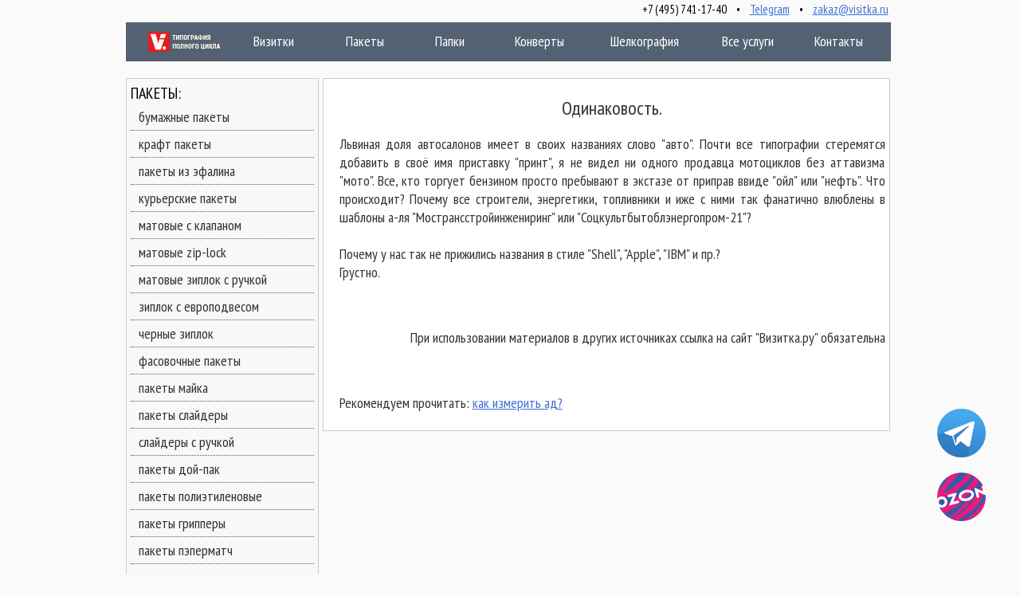

--- FILE ---
content_type: text/html
request_url: https://www.visitka.ru/art18.html
body_size: 6426
content:
<!DOCTYPE html PUBLIC "-//W3C//DTD XHTML 1.0 Transitional//EN" "https://www.w3.org/TR/xhtml1/DTD/xhtml1-transitional.dtd">
<html xmlns="https://www.w3.org/1999/xhtml">
<head>
<meta charset="windows-1251"/>
<title>Одинаковость. | Статьи про визитки. Типография Визитка.ру</title>
<meta name="Description" content="Статья о визитках с названием Одинаковость">
<meta name="Keywords" content="визитки, статья о визитках одинаковость">
<meta name="author" content="Гищак Денис Владимирович"/>
<meta http-equiv="Cache-Control" content="no-cache">
<meta name="robots" content="all"/>
<meta name="copyright" content="www.visitka.ru"/>
<meta name="viewport" content="width=device-width, maximum-scale=1" />
<link rel="shortcut icon" href="/favicon.ico" type="image/x-icon">
<link href="style.css" rel="stylesheet" type="text/css" />
<link href="sp.css" rel="stylesheet" type="text/css" />
<link rel="stylesheet" href="https://maxcdn.bootstrapcdn.com/font-awesome/4.5.0/css/font-awesome.min.css">
<link rel="stylesheet" href="css/jquery.sidr.dark.css" type="text/css" media="screen"/>
<link href="mobile.css" rel="stylesheet" type="text/css" />
<link href='https://fonts.googleapis.com/css?family=PT+Sans+Narrow&subset=cyrillic' rel='stylesheet' type='text/css'>
<link rel="stylesheet" href="css/jd.gallery.css" type="text/css" media="screen"/>
<script type="text/javascript" src="js/tooltip.js"></script>
<script type="text/javascript" src="js/mootools.js"> </script>
<script type="text/javascript" src="js/jd.gallery.js"></script>
<script type="text/javascript" src="js/jquery-1.7.2.min.js"></script>
    <script type="text/javascript">
        $(document).ready(function () {
            $('#responsive-menu-button').sidr({
                name: 'sidr-responsive-menu',
                source: '#mobile-menu'
            });
        });
    </script>
</head>
<body id="">
<div id="wrapper">
<div id="apDivtel"></div>
<script>
var h_hght = 0;
var h_mrg = 0;
                 
$(function(){
 
    var elem = $('#top_nav');
    var top = $(this).scrollTop();
     
    if(top > h_hght){
        elem.css('top', h_mrg);
    }           
     
    $(window).scroll(function(){
        top = $(this).scrollTop();
         
        if (top+h_mrg < h_hght) {
            elem.css('top', (h_hght-top));
        } else {
            elem.css('top', h_mrg);
        }
    });
 
});
</script>

<script>
var h_hght = 0;
var h_mrg = 0;
                 
$(function(){
 
    var elem = $('#top_nav_1');
    var top = $(this).scrollTop();
     
    if(top > h_hght){
        elem.css('top', h_mrg);
    }           
     
    $(window).scroll(function(){
        top = $(this).scrollTop();
         
        if (top+h_mrg < h_hght) {
            elem.css('top', (h_hght-top));
        } else {
            elem.css('top', h_mrg);
        }
    });
 
});
</script>





<ul id="menu_index">

<li><a href="/">&nbsp;&nbsp;&nbsp;&nbsp;&nbsp;&nbsp;&nbsp;<img src="logo.gif" alt="главная"/></a>
</li>

<li>
<a href="/price_vc_sh.html">&nbsp;&nbsp;&nbsp;&nbsp;&nbsp;&nbsp;&nbsp;&nbsp;&nbsp;&nbsp;Визитки</a>
<ul>
<li><a href="/price_vc_sh.html">визитки&nbsp;шелкография</a> </li>
<li><a href="/vizitki-s-uf-lakom.html">визитки&nbsp;УФ и 3d лак</a> </li>
<li><a href="/Vizitki-TachKaver-s-shelkografiej.html">визитки&nbsp;на&nbsp;тач кавере</a> </li>
<li><a href="/price_vc_polilit.html">визитки&nbsp;из&nbsp;полилита</a> </li>
<li><a href="/kashirovannye.html">кашированные&nbsp;визитки</a> </li>
<li><a href="/metall.html">металлические&nbsp;визитки</a> </li>
<li><a href="/price_vc_karbon.html">визитки из карбона</a> </li>
<li><a href="/vizitki-soft-touch.html">визитки Софт Тач</a> </li>
<li><a href="/metallicheskie_vizitki.html">VIP металлостикеры</a> </li>
<li><a href="/triplex.html">визитки&nbsp;Triplex Pro</a> </li>
<li><a href="/price_vc_t.html">визитки&nbsp;с&nbsp;тиснением</a> </li>
<li><a href="/vizitki-s-kongrevom.html">визитки&nbsp;с&nbsp;конгревом</a> </li>
<li><a href="/plastikovye-vizitki.html">пластиковые&nbsp;визитки</a> </li>
<li><a href="/vizitki-iz-krafta.html">визитки&nbsp;из&nbsp;крафта</a> </li>
<li><a href="/derevjannye-vizitki.html">деревянные&nbsp;визитки</a> </li>
<li><a href="/chernye-vizitki.html">черные&nbsp;визитки</a></li>
<li><a href="/vizitki_s_qr_kodom.html">визитки&nbsp;с&nbsp;QR&nbsp;кодом</a></li>
<li><a href="/price_vc_vp.html">визитки&nbsp;с&nbsp;высокой&nbsp;печатью</a></li>
<li><a href="/price_vc_cut.html">отрывные&nbsp;визитки</a></li>
<li><a href="/price_vc_zolochenie.html">золочение торцов</a></li>
<li><a href="/price_vc_d.html">дешевые&nbsp;визитки</a></li>
<li><a href="/price_vc_o.html">визитки для раздачи</a></li>
<li><a href="/paper.html">каталог&nbsp;бумаги&nbsp;для&nbsp;визиток</a></li>
</ul>
</li>


<li><a href="#">&nbsp;&nbsp;&nbsp;&nbsp;&nbsp;&nbsp;&nbsp;&nbsp;&nbsp;Пакеты</a>
<ul>
<li><a href="/kraft-pakety-s-logotipom.html">крафт&nbsp;пакеты</a></li>
<li><a href="/bumazhnye-pakety-s-logotipom.html">бумажные&nbsp;пакеты</a></li>
<li><a href="/pakety-iz-efalina.html">пакеты&nbsp;из&nbsp;эфалина</a></li>
<li><a href="/pakety-fasovochnye.html">фасовочные&nbsp;пакеты</a></li>
<li><a href="/pakety-doy-pak-s-pechatyu.html">пакеты&nbsp;дой-пак</a></li>
<li><a href="/pakety-maika-s-logotipom.html">пакеты&nbsp;майка</a></li>
<li><a href="/pakety-slidery-s-pechatyu.html">пакеты слайдеры</a></li>
<li><a href="/pakety-slidery-s-ruchkoy.html">слайдеры с ручкой</a></li>
<li><a href="/pakety-so-shnurkami-eva.html">пакеты с завязками</a></li>
<li><a href="/pakety-grippery-s-pechatyu.html">пакеты грипперы</a></li>
<li><a href="/pakety-s-klapanom.html">матовые с клапаном</a></li>
<li><a href="/matovyi-paket-zip-lock.html">матовые zip-lock</a></li>
<li><a href="/matovyi-paket-zip-lock-ruchka.html">зиплок с ручкой</a></li>
<li><a href="/paket-zip-lock-euro.html">зиплок с европодвесом</a></li>
<li><a href="/chernyii-paket-zip-lock.html">черные зиплок</a></li>
<li><a href="/polietilenovye-pakety-s-logotipom.html">полиэтиленовые&nbsp;пакеты</a></li>
<li><a href="/pakety-papermatch-s-logotipom.html">пакеты пэперматч</a></li>
<li><a href="/kurier-pakety-s-pechatyu.html">курьерские пакеты</a></li>
</ul>
</li>



<li>
<a href="#">&nbsp;&nbsp;&nbsp;&nbsp;&nbsp;&nbsp;&nbsp;Папки</a>
<ul>
<li><a href="/izgotovlenie-papok-s-logotipom.html">картонные с логотипом</a></li>
<li><a href="/papka-ugolok-s-logotipom.html">папки-уголок</a></li>
<li><a href="/plastikovije-papki.html">пластиковые на кнопке</a></li>
<li><a href="/plastikovije-papki-na-molnii.html">папки на молнии</a></li>
<li><a href="/papka-planshet-s-logotipom.html">папка-планшет А4</a></li>
<li><a href="/papka-skoroschivatel.html">папка-скоросшиватель</a></li>
<li><a href="/plastikovije-papki-na-rezinke.html">папки на резинке</a></li>
<li><a href="/fail-vkladysh-s-logotipom.html">файлы-вкладыши</a></li>
</ul>
</li>


<li>
<a href="#">&nbsp;&nbsp;Конверты</a>
<ul>
<li><a href="/kraft-konverty.html">крафт конверты</a> </li>
<li><a href="/chernye-konverty.html">черные конверты</a> </li>
<li><a href="/kartonnye-pakety.html">конверты из картона</a></li>
<li><a href="/envelopes.html">конверты "стандарт"</a></li>
</ul>
</li>


<li>
<a href="/shelkografiya.html">&nbsp;&nbsp;Шелкография</a>
<ul>
<li><a href="/price_uv.html">УФ-лакирование</a></li>
<li><a href="/skrech-sloj.html">Скретч слой и постеры</a></li>
<li><a href="/skrech-karty.html">Скретч карты</a></li>
<li><a href="/otkrytki-so-skretch-sloem.html">Скретч открытки</a></li>
<li><a href="/pechat-na-gofrokartone.html">Коробки с логотипом</a></li>
<li><a href="/prozrachnye_korobochki.html">Прозрачные коробки</a></li>
<li><a href="/zhestyanye_korobki.html">Жестяные коробки</a></li>
<li><a href="/price_kraft.html">Упаковочная бумага</a></li>
<li><a href="/shelkografiya-na-plastike.html">Печать на пластике</a></li>
</ul>
</li>







<li>
<a href="/poligrafiya.html">&nbsp;&nbsp;&nbsp;&nbsp;&nbsp;&nbsp;&nbsp;Все&nbsp;услуги</a>
<ul>

<li><a href="/pechat-katalogov.html">брошюры, &nbsp;каталоги</a> </li>
<li><a href="/pechat-otkrytok.html">открытки&nbsp;и&nbsp;приглашения</a></li>
<li><a href="/kvartal.html">квартальные&nbsp;календари</a></li>
<li><a href="/kalendari-nastennye.html">перекидные&nbsp;календари</a></li>
<li><a href="/advent-scratch.html">адвент-&nbsp;календари</a></li>
<li><a href="/roll-up-stend.html">ролл&nbsp;ап&nbsp;стенды</a></li>
<li><a href="/pechat-bukletov.html">рекламные&nbsp;буклеты</a></li>
<li><a href="/tisnenie-na-ejednevnikah.html">ежедневники&nbsp;с&nbsp;тиснением</a></li>
<li><a href="/izgotovlenie-birok.html">бирки&nbsp;и&nbsp;ярлыки</a></li>
<li><a href="/cifra.html">листовки</a></li>
<li><a href="/blank.html">бланки</a></li>
<li><a href="/pechat-nakleek.html">наклейки</a></li>
<li><a href="/pechat-plakatov.html">плакаты&nbsp;и&nbsp;афиши</a></li>
<li><a href="/pechat-flaerov.html">флаеры</a></li>
<li><a href="/blocknote.html">фирменные&nbsp;блокноты</a></li>
<li><a href="/ruchki-senator.html">фирменные&nbsp;ручки</a></li>
<li><a href="/izgotovlenie-press-vola.html">пресс&nbsp;волы&nbsp;(press&nbsp;wall)</a></li>

<li><a href="/price_all.html">постпечатные&nbsp;работы</a></li>
</ul>
</li>

<li><a href="/contacts.html">&nbsp;&nbsp;&nbsp;&nbsp;&nbsp;&nbsp;Контакты</a></li>

</ul>



<div id="top_nav">

<ul id="menu_index_2">

<li>+7 (495) 741-17-40 &nbsp;&nbsp;&nbsp;&bull; &nbsp;&nbsp;  <noindex><a href="https://t.me/+79775063569" target="_blank" rel="nofollow">Telegram</a></noindex> &nbsp;&nbsp;&nbsp;&bull;&nbsp; &nbsp;   <a href="mailto:zakaz@visitka.ru">zakaz@visitka.ru</a>&nbsp;</li>

</ul>  

</div>


<div id="top_nav_1">
<div id="mobile-header">

<a id="responsive-menu-button" href="#responsive-menu-button">МЕНЮ&nbsp;САЙТА</a>

<a href="https://t.me/+79775063569" target="_blank" rel="nofollow" title="Telegram">
<div id="mobile-logo">Telegram</div></a>

<!-- <a href="mailto:zakaz@visitka.ru"><div id="mobile-logo">@</div></a> -->

<a href="tel:+74957411740"><div id="mobile-main_2">+7&nbsp;495&nbsp;7411740</div></a> 
</div></div>


<div class="clearfix"></div>


<div id="sub_5">
<div id="mobile-menu">
                <ul>

<span class="first style9">ПАКЕТЫ:</span>
<li><a href="/bumazhnye-pakety-s-logotipom.html">бумажные пакеты</a></li>
<li><a href="/kraft-pakety-s-logotipom.html">крафт пакеты</a></li>
<li><a href="/pakety-iz-efalina.html">пакеты&nbsp;из&nbsp;эфалина</a></li>
<li><a href="/kurier-pakety-s-pechatyu.html">курьерские пакеты</a></li>
<li><a href="/pakety-s-klapanom.html">матовые с клапаном</a></li>
<li><a href="/matovyi-paket-zip-lock.html">матовые zip-lock</a></li>
<li><a href="/matovyi-paket-zip-lock-ruchka.html">матовые зиплок с ручкой</a></li>
<li><a href="/paket-zip-lock-euro.html">зиплок с европодвесом</a></li>
<li><a href="/chernyii-paket-zip-lock.html">черные зиплок</a></li>
<li><a href="/pakety-fasovochnye.html">фасовочные&nbsp;пакеты</a></li>

<li><a href="/pakety-maika-s-logotipom.html">пакеты&nbsp;майка</a></li>

<li><a href="/pakety-slidery-s-pechatyu.html">пакеты слайдеры</a></li>
<li><a href="/pakety-slidery-s-ruchkoy.html">слайдеры с ручкой</a></li>
<li><a href="/pakety-doy-pak-s-pechatyu.html">пакеты&nbsp;дой-пак</a></li>
<li><a href="/polietilenovye-pakety-s-logotipom.html">пакеты полиэтиленовые</a></li>
<li><a href="/pakety-grippery-s-pechatyu.html">пакеты грипперы</a></li>
<li><a href="/pakety-papermatch-s-logotipom.html">пакеты пэперматч</a></li>
<li><a href="/pakety-so-shnurkami-eva.html">пакеты с завязками</a></li>

<span class="style9">ПАПКИ:</span>
<li><a href="/izgotovlenie-papok-s-logotipom.html">папки с логотипом</a></li>
<li><a href="/papka-ugolok-s-logotipom.html">папки "уголок"</a></li>
<li><a href="/plastikovije-papki.html">пластиковые папки</a></li>
<li><a href="/papka-skoroschivatel.html">папки-скоросшиватель</a></li>
<li><a href="/papka-planshet-s-logotipom.html">папка-планшет А4</a></li>
<li><a href="/plastikovije-papki-na-molnii.html">папки на молнии</a></li>
<li><a href="/plastikovije-papki-na-rezinke.html">папки на резинке</a></li>
<li><a href="/fail-vkladysh-s-logotipom.html">файлы-вкладыши</a></li>

<span class="style9">КОНВЕРТЫ:</span>
<li><a href="/kraft-konverty.html">крафт конверты</a> </li>
<li><a href="/kartonnye-pakety.html">конверты из картона</a></li>
<li><a href="/chernye-konverty.html">черные конверты</a></li>
<li><a href="/envelopes.html">конверты стандарт</a></li>


<span class="style9">ШЕЛКОГРАФИЯ:</span>
<li><a href="/pechat-na-gofrokartone.html">коробки с логотипом</a></li>
<li><a href="/price_uv.html">УФ-лакирование</a></li>
<li><a href="/skrech-sloj.html">скретч-слой и постеры</a></li>
<li><a href="/price_kraft.html">упаковочная бумага</a></li>
<li><a href="/otkrytki-so-skretch-sloem.html">стираемые открытки</a></li>
<li><a href="/skrech-karty.html">скретч карты</a></li>
<li><a href="/zhestyanye_korobki.html">жестяные коробки</a></li>
<li><a href="/prozrachnye_korobochki.html">Прозрачные коробки</a></li>
<li><a href="/shelkografiya-na-plastike.html">печать на пластике</a></li>

<span class="style9">КАЛЕНДАРИ:</span>
<li><a href="/kalendari-nastennye.html">настенные календари</a></li>
<li><a href="/advent-scratch.html">адвент-&nbsp;календари</a></li>
<li><a href="/kvartal.html">квартальные календари</a></li>

<span class="style9">ВИЗИТКИ:</span>
<li><a href="/price_vc_sh.html">визитки шелкография</a></li>
<li><a href="/vizitki-s-uf-lakom.html">визитки с УФ/3d лаком</a></li>
<li><a href="/Vizitki-TachKaver-s-shelkografiej.html">визитки на ТачКавере</a></li>
<li><a href="/price_vc_polilit.html">визитки&nbsp;из&nbsp;полилита</a></li>
<li><a href="/kashirovannye.html">кашированные визитки</a></li>
<li><a href="/metall.html">металлические&nbsp;визитки</a> </li>
<li><a href="/price_vc_karbon.html">визитки из карбона</a></li>
<li><a href="/triplex.html">визитки триплекс</a></li>
<li><a href="/vizitki-soft-touch.html">визитки SoftTouch&nbsp;(софт тач)</a> </li>
<li><a href="/metallicheskie_vizitki.html">визитки с металлостикером</a></li>
<li><a href="/vizitki-iz-krafta.html">визитки из крафта</a></li>
<li><a href="/chernye-vizitki.html">черные визитки</a></li>
<li><a href="/plastikovye-vizitki.html">пластиковые&nbsp;визитки</a></li>
<li><a href="/derevjannye-vizitki.html">деревянные&nbsp;визитки</a></li>
<li><a href="/price_vc_t.html">визитки с тиснением</a></li>
<li><a href="/vizitki-s-kongrevom.html">визитки с конгревом</a></li>
<li><a href="/price_vc_vp.html">визитки с высокой печатью</a> </li>
<li><a href="/price_vc_cut.html">отрывные визитки</a></li>
<li><a href="/price_vc_o.html">офсетные визитки</a></li>
<li><a href="/price_vc_vip.html">VIP визитки</a></li>
<li><a href="/vizitki_s_qr_kodom.html">визитки с QR кодом</a></li>
<li><a href="/dizain_vizitok.html">разработка дизайна визиток</a></li>
<li><a href="/price_vc_zolochenie.html">золочение торцов</a></li>
<li><a href="/paper.html">каталог бумаг для визиток</a></li>
<li><a href="/design_vc.html">образцы визиток</a></li>
<li><a href="/req.html">требования к макетам</a></li>
<li><a href="/technology.html">технологии печати</a></li>
<li><a href="/logo.html">разработка&nbsp;логотипа</a></li>

<span class="style9">ДРУГОЕ:</span>
<li><a href="/pechat-katalogov.html">каталоги и брошюры</a></li>
<li><a href="/tisnenie-na-ejednevnikah.html">ежедневники с тиснением</a> </li>
<li><a href="/izgotovlenie-birok.html">бирки и ярлыки</a> </li>
<li><a href="/pechat-bukletov.html">рекламные буклеты</a></li>
<li><a href="/blocknote.html">блокноты на пружине</a></li>
<li><a href="/pechat-flaerov.html">флаеры</a></li>
<li><a href="/pechat-plakatov.html">плакаты и афиши</a></li>
<li><a href="/pechat-nakleek.html">наклейки и стикеры</a></li>
<li><a href="/izgotovlenie-press-vola.html">пресс-волы</a></li>
<li><a href="/roll-up-stend.html">ролл апы</a></li>
<li><a href="/pechat-otkrytok.html">открытки и приглашения</a></li>
<li><a href="/ruchki-senator.html">ручки с логотипом</a></li>

                    <span class="style9">КОНТАКТЫ:</span>
                    <li><a href="/contacts.html">адрес и телефон</a></li>
                    <li><a href="/wm.html">оплата и доставка</a></li>
                    <li><a href="/policy.html">пользование сайтом</a></li> 
                    <li><a href="/vacancy.html">вакансии</a></li>                   
                </ul><br><br><br>            
            </div></div>
<div id="article_5"> 
<div id="more2top" style=" overflow:auto; padding-left:20px; scrollbar-arrow-color: red; scrollbar-darkshadow-color: #FFFFFF; scrollbar-face-color: #FFF; scrollbar-shadow-color: #FFF; scrollbar-highlight-color: #FFF;
scrollbar-3dlight-color: #FFF">
<h1 align="center">Одинаковость.</h1>
<p align="justify">Львиная доля автосалонов имеет в своих названиях слово &quot;авто&quot;. Почти все типографии стеремятся добавить в своё имя приставку &quot;принт&quot;, я не видел ни одного продавца мотоциклов без аттавизма &quot;мото&quot;. Все, кто торгует бензином просто пребывают в экстазе от приправ ввиде &quot;ойл&quot; или &quot;нефть&quot;. Что происходит? Почему все строители, энергетики, топливники и иже с ними так фанатично влюблены в шаблоны а-ля &quot;Мострансстройинжениринг&quot; или &quot;Соцкультбытоблэнергопром-21&quot;?<br />
<br />
Почему у нас так не прижились названия в стиле &quot;Shell&quot;, &quot;Apple&quot;, &quot;IBM&quot; и пр.?<br />
Грустно.</p>
<p align="justify">&nbsp;</p>
<p align="right"><span class="style13">При использовании материалов в других источниках ссылка на сайт &quot;Визитка.ру&quot; обязательна</span></p>
<br><p>Рекомендуем прочитать: <a href="/art13.html">как измерить ад?</a></p>
</div>
</div>
<div class="clearfix"></div>
<div id="index_footer_vnutryak">
<div id="more_">
<div>
<p><img src="img/3.gif" alt="типография Визитка.ру" width="230" height="75"/></p>
<p class="style151"> <a href="/about_company.html">О типографии</a>
<a href="/dogovor.doc">Шаблон договора (скачать)</a>
<a href="/clients.html">Наши клиенты и друзья</a>
<a href="/vacancy.html">Вакансии</a>
<img src="img/4.gif" alt="" width="150" height="40"/><br>
Copyright &#169; 2000 &ndash; 2025 Visitka.ru<br>
<noindex><iframe src="https://yandex.ru/sprav/widget/rating-badge/1283482288?type=rating&theme=dark" width="150" height="50" frameborder="0"></iframe></noindex></p>
</div>
</div>
<div id="more_2">
        <div>
          <p class="style142">Дополнительно:</p>
          <p class="style151"> <a href="/req.html">Требования к макетам</a> <a href="/dizain_vizitok.html">Дизайн визиток: стоимость, примеры</a> <a href="/faq.html">Часто задаваемые вопросы</a> <a href="/wm.html">Способы оплаты и доставки</a> <a href="/good.html">Выразить нам благодарность</a> <a href="/bad.html">Жалобная книга</a> <a href="/policy.html">Пользовательское соглашение</a> <a href="/forForm/politika-konfidentsialnosti.html">Политика конфиденциальности</a> <a href="/links.html">Публикации и статьи</a> </p>
        </div>
      </div>
      <div id="Div1">
        <div class="b">
          <div>
            <p class="style142">Контактная информация:</p>
            <span class="style151">Многоканальный телефон типографии:<br />
              +7 (495) 741-17-40, г. Москва</span>
            <p class="style151">Центральное отделение &quot;Западное&quot;: <br />
              м. Университет, Ломоносовский пр-т, 25/2 <br />
              Часы работы: пн.-пт. с 10.00 до 19.00<br />
              Производство: <br />
              м. Электрозаводская, ул. Б. Семеновская, д.40с4 <br />
              График работы производства: пн.-вс.</p>
          </div>
        </div>
      </div>


<!-- для показа адреса и телефона в выдаче Яндекса-->
			<div itemscope itemtype="https://schema.org/Organization" style="height:1px;overflow:hidden;">
			 <span itemprop="name">Типография Визитка.ру</span>
			  Контакты:
			  <div itemprop="address" itemscope itemtype="https://schema.org/PostalAddress">
			    Адрес:
			    <span itemprop="streetAddress">Ломоносовский просп., 25, корп.2</span>
			    <span itemprop="postalCode">119192</span>
			    <span itemprop="addressLocality">Москва</span>,
			  </div>
			  Телефон:<span itemprop="telephone">+7 495 741-17-40</span>,
			  Электронная почта: <span itemprop="email">zakaz@visitka.ru</span>
			</div>


<div id="copyr">
<div>
<!-- Yandex.Metrika counter -->
<script type="text/javascript" >
   (function(m,e,t,r,i,k,a){m[i]=m[i]||function(){(m[i].a=m[i].a||[]).push(arguments)};
   m[i].l=1*new Date();k=e.createElement(t),a=e.getElementsByTagName(t)[0],k.async=1,k.src=r,a.parentNode.insertBefore(k,a)})
   (window, document, "script", "https://mc.yandex.ru/metrika/tag.js", "ym");

   ym(25510910, "init", {
        clickmap:true,
        trackLinks:true,
        accurateTrackBounce:true,
        webvisor:true
   });
</script>
<noscript><div><img src="https://mc.yandex.ru/watch/25510910" style="position:absolute; left:-9999px;" alt="" /></div></noscript>
<!-- /Yandex.Metrika counter -->

<script>
  (function(i,s,o,g,r,a,m){i['GoogleAnalyticsObject']=r;i[r]=i[r]||function(){
  (i[r].q=i[r].q||[]).push(arguments)},i[r].l=1*new Date();a=s.createElement(o),
  m=s.getElementsByTagName(o)[0];a.async=1;a.src=g;m.parentNode.insertBefore(a,m)
  })(window,document,'script','//www.google-analytics.com/analytics.js','ga');

  ga('create', 'UA-52648601-1', 'auto');
  ga('send', 'pageview');

</script>

</div>
</div>
<div class="clearfix"></div>
</div>
<a class="fixedbut" href="https://www.ozon.ru/seller/vizitkaru-3220711/" target="_blank" title="магазин нашей типографии на ОЗОН"><img src="/ozon.png" width="61" height="61" /></a>

<style>

.fixedbut { position: fixed; bottom: 60px; right: 20px; display: block; color: #fff; text-decoration: none; padding: 6px 23px; font-size: 17px;}

.fixedbut:hover { background: none; }

</style>

<a class="fixedbutt" href="https://t.me/+79775063569"><img src="/telega.png" width="61" height="61" /></a>

<style>

.fixedbutt { position: fixed; bottom: 140px; right: 20px; display: block; color: #fff; text-decoration: none; padding: 6px 23px; font-size: 17px;}

.fixedbut:hover { background: none; }

</style><script src="https://ajax.googleapis.com/ajax/libs/jquery/2.1.3/jquery.min.js"></script>
<script type="text/javascript" src="js/jquery.sidr.min.js"></script>
</body>
</html>

--- FILE ---
content_type: text/css
request_url: https://www.visitka.ru/style.css
body_size: 6548
content:
/* CSS Document */
body{
	background:#FAFAFA;
	font-family:Verdana, Arial, Helvetica, sans-serif;
	font-size:12px;
	color:#333;
	margin:0px;
	padding:0px;
	text-align:left;
}

ol,ul {
	list-style:none;
}

.style_doll_2 {
	color: #CC0000;
	font-weight: bold;
}


			#carousel-wrapper {
				padding-bottom: 10px;
				position: relative;
				width: 97%;
			}
			#carousel, #thumbs {
				overflow: hidden;
			}
			#carousel-wrapper .caroufredsel_wrapper {
				border-radius: 0px;
			}

			#carousel span, #carousel img,
			#thumbs a, #thumbs img  {
				display: block;
				float: left;
			}
			#carousel span, #carousel a,
			#thumbs span, #thumbs a {
				position: relative;
				width: 97%;
			}
			#carousel img,
			#thumbs img {
	border: none;
	position: absolute;
	top: 0;
	left: 0;
			}
			#carousel img.glare,
			#thumbs img.glare {
				width: 102%;
				height: auto;
			}

			#carousel span {
				width: 550px;
				height: 313px;
			}

			#thumbs-wrapper {
				padding: 20px 40px;
				position: relative;
			}
			#thumbs a {
				border: 2px solid #899;
				width: 150px;
				height: 100px;
				margin: 0 10px;
				overflow: hidden;

				
				-webkit-transition: border-color .5s;
				-moz-transition: border-color .5s;
				-ms-transition: border-color .5s;
				transition: border-color .5s;
			}
			#thumbs a:hover, #thumbs a.selected {
				border-color: #566;
			}
			

			#prev, #next {
				background: transparent url('img/gui/carousel_nav.png') no-repeat 0 0;
				display: block;
				width: 19px;
				height: 20px;
				margin-top: -10px;
				position: absolute;
				top: 50%;
			}
			#prev {
				background-position: 0 0;
				left: 10px;
			}
			#next {
				background-position: -19px 0;
				right: 10px;
			}			
			#prev:hover { 
				background-position: 0 -20px;				
			}
			#next:hover {
				background-position: -19px -20px;				
			}
			#prev.disabled, #next.disabled {
				display: none !important;
			}




form{margin:0px; padding:0px;}
img{border:0px;}
h1{
	font-weight: normal;
	font-size: 24px;
	color: #333;
	text-align: center;
}
h2,h3{
	font-weight: normal;
	font-size: 22px;
	color: #333;
	text-align: center;
}
h2{margin:10px 0 5px; padding:0;}
a{
	color: #3D6FD4;
}
a.visited {color:#ab026d;}
td{vertical-align:top; text-align:left;}
#wrapper{
	margin: 20px auto 20px auto;
	text-align: left;
	width: 980px;
}
.sub {background:#888; color:#333333;}
a.com {COLOR: #333333; font-size:12px; TEXT-DECORATION: none}
a.shablon {COLOR: #0088cc; font-size:10px; TEXT-DECORATION: none}
a.insude {font-size:18px; color:#006699; border-bottom: 1px dotted #0088cc; text-decoration:none;}
a.sub:link {COLOR: #333333; TEXT-DECORATION: none}
a.sub:hover {COLOR: #333333; TEXT-DECORATION: none}

.style9 {
	font-family: 'PT Sans Narrow', sans-serif;
	font-size: 20px;
	color: #000;
	text-decoration: none;
}
.style101 {font-family: 'PT Sans Narrow', sans-serif; font-size: 18px; color: #676767;}
.style1011 {font-family: 'PT Sans Narrow', sans-serif; font-size: 14px; color: #676767;}
.style1012 {font-family: 'PT Sans Narrow', sans-serif; font-size: 10px; color: #676767;}
.style111 {font-family: 'PT Sans Narrow', sans-serif; font-size: 36px; color: #000;}
.style121 {font-family: 'PT Sans Narrow', sans-serif; font-size: 14px; color: #d40202;}
.style122 {font-family: 'PT Sans Narrow', sans-serif; font-size: 16px; color: #d40202;}
.style131 {font-family: 'PT Sans Narrow', sans-serif; font-size: 24px; color: #000; padding-bottom:10px;}
.style141 {font-family: 'PT Sans Narrow', sans-serif; font-size: 24px; color: #fff;}
.style142 {font-family: 'PT Sans Narrow', sans-serif; font-size: 22px; color: #fff;}
.style151 {font-family: 'PT Sans Narrow', sans-serif; font-size: 16px; color: #cecece;}
.style152 {font-family: 'PT Sans Narrow', sans-serif; font-size: 18px; color: #cecece;}
.rbc {font-family: 'Roboto', sans-serif; font-size: 70px; color: #000; margin: -10px auto 0px auto;}
.rbc_small {font-family: 'Roboto', sans-serif; font-size: 30px; color: #000; margin: -10px auto -5px auto;}

#menu{/*margin-top:25px;*/ width:980px; height:59px; margin-bottom:20px; /*border-top:1px #000 solid; border-bottom:1px #000 solid;*/}

#menu ul{position:relative; border:0px red solid; width:975px; height:59px; padding:0; margin:0; margin-left:-7px; overflow:hidden; list-style-type:none; /*background:url(i/menu_new.gif) 0px 0px no-repeat;*/ display:block;}

#menu li a{background:url(i/menu_new.gif) no-repeat; padding-top:59px; height:0px !important; position:absolute; text-indent:-9000px; text-decoration:none; top:0px;}

#menu li#logo a{background-position:0px 0px; left:0px; width:185px;}
#menu li#logo a:hover{background-position:0px -59px;}
#menu li#exmpl a{background-position:-185px 0px; left:185px; width:111px;}
#menu li#exmpl a:hover{background-position:-185px -59px;}
#menu li#tampl a{background-position:-296px 0px; left:296px; width:112px;}
#menu li#tampl a:hover{background-position:-296px -59px;}
#menu li#vip a{background-position:-408px 0px; left:408px; width:112px;}
#menu li#vip a:hover{background-position:-408px -59px;}
#menu li#aces a{background-position:-520px 0px; left:520px; width:112px;}
#menu li#aces a:hover{background-position:-520px -59px;}
#menu li#cost a{background-position:-632px 0px; left:632px; width:112px;}
#menu li#cost a:hover{background-position:-632px -59px;}
#menu li#poli a{background-position:-744px 0px; left:744px; width:112px;}
#menu li#poli a:hover{background-position:-744px -59px;}
#menu li#cont a{background-position:-856px 0px; left:856px; width:118px;}
#menu li#cont a:hover{background-position:-856px -59px;}

#menu_index {
        padding: 0; 
		position:relative;
        margin-top: 0px;
		padding-bottom: 30px;
		padding-top: 8px;
		margin-bottom: 30px;
		z-index: 10000;
        font-family: 'PT Sans Narrow', sans-serif; font-size: 18px;
        }
#menu_index li {
        float: left;
        height: 37px;
        padding: 0;
	margin-left: 20px;
        margin: 0;
        width: 120px;
        text-align: left;
        background: #536172;
        position: relative;
        padding-top: 12px;
        }
#menu_index li ul {
		float: left;
        padding: 0;
        width: 210px;
        display: none;
        position: absolute;
        left: 0;
        top: 49px;
        }
#menu_index li ul li {
        float: left;
        height: 20px;
        margin: 0;
	padding: 15px;
        width: 210px;
        text-align: left;
        background: #7F7F7F;
        }
#menu_index li a {
        display: block;
		 float: left;
        width: 150px;
        height: 33px;
        color: #fff;
        text-decoration: none;
        }
#menu_index li:hover ul, #menu_index li.jshover ul {
        display: block;
        }
#menu_index li:hover, #menu_index li.jshover {
        background: #424242;
        }
		

#menu_index_1 {
        padding: 0; 
		position:relative;
        margin-top: -40px;
		padding-bottom: 30px;
		padding-top: 10px;
		margin-bottom: 50px;
		z-index: 999;
        font-family: 'PT Sans Narrow', sans-serif; font-size: 16px;
        }
#menu_index_1 li {
        float: left;
        height: 33px;
        padding: 0;
        margin: 0;
        width: 137px;
        text-align: center;
        background: #999;
        position: relative;
        padding-top: 12px;
        }
#menu_index_1 li ul {
		float: left;
        padding: 0;
        width: 300px;
        display: none;
        position: absolute;
        left: 0;
        top: 45px;
        }
#menu_index_1 li ul li {
        float: left;
        height: 20px;
        margin: 0;
		padding: 15px;
        width: 300px;
        text-align: left;
        background: #7F7F7F;
        }
#menu_index_1 li a {
        display: block;
		 float: left;
        width: 150px;
        height: 33px;
        color: #fff;
        text-decoration: none;
        }
#menu_index_1 li:hover ul, #menu_index_1 li.jshover ul {
        display: block;
        }
#menu_index_1 li:hover, #menu_index_1 li.jshover {
        background: #424242;
        }
		
#menu_index_2 {
        padding: 0; 
		position:relative;
        margin-top: -10px;
		padding-bottom: 0px;
		padding-top: 0px;
		margin-bottom: 0px;
		z-index: 10000;
        font-family: 'PT Sans Narrow', sans-serif; font-size: 15px; color: #000;
        }
#menu_index_2 li {
        float: right;
        height: 30px;
        padding: 0;
		margin-left: 0px;
        margin: 0;
        width: 960px;
        text-align: right;
        background: #FAFAFA;
        position: relative;
        padding-top: 12px;
        }



#menu_index_2 li:hover ul, #menu_index_2 li.jshover ul {
        display: block;
        }
#menu_index_2 li:hover, #menu_index_2 li.jshover {
        background: #FAFAFA;
        }

#pad{background:url(i/vbg.gif) repeat-x; height:363px; width:960px; margin-bottom:20px;}
#pad div.lc{width:10px; height:363px; float:left; position:relative; background:url(i/vpad.gif) no-repeat;}
#pad div.rc{width:10px; height:363px; float:left; position:relative; left:940px; background:url(i/vpad.gif) right no-repeat;}
#pad div.inf{background:url(i/showbg.gif) 5px 220px no-repeat; height:363px; width:940px; position:relative; float:left; margin:0; margin-left:-10px;}

/*#ex{font-size:11px; color:#585858; margin:5px 0 10px; margin-right:5px; border:1px solid #CCC; background: #FFF bottom repeat-x; float:left; margin-top:20px; margin-bottom:30px; width:955px;}*/

.col{height:230px; padding:0; overflow:hidden; border:0px solid blue;}
.col_{height:280px; padding:0; overflow:hidden; border:0px solid blue;}
.col2{height:175px; margin-top:20px; margin-bottom:0px; border:0px solid #FAFAFA; padding:0px;}
.col3{height:175px; margin-top:5px; margin-bottom:0px; border:0px solid #FAFAFA; padding:0px;}

#cont h2{margin:0;}
#cont div div.tel{font-size:18px; margin:5px 0 10px; padding:0; height:auto;}
#cont div a{font-size:12px; padding:2px 0;}

#table h2{margin:0;}
#table div div.tel{font-size:18px; margin:5px 0 10px; padding:0; height:auto;}
#table div a{font-size:10px; padding:2px 0;}

#table{border:0px; width:960px; margin-right:5px; background: none; float:left;}
#more, #cont{border:1px solid #CCC; width:310px; margin-right:5px; background: #FFF url(i/grbg.gif) bottom repeat-x; float:left;}
#more_{width:310px; margin-right:0px; margin-left:40px; float:left;}
#more_2{width:270px; margin-right:0px; margin-left:20px; float:left;}

#more_cut{border:1px solid #CCC; width:310px; margin-right:5px; background: #FFF url(i/grbg.gif) bottom repeat-x; float:left;}
#more_cut2{border:1px solid #CCC; width:310px; margin-right:5px; margin-left:5px; background: #FFF url(i/grbg.gif) bottom repeat-x; float:left;}
#more_cut3{border:1px solid #CCC; width:310px; margin-left:5px; background: #FFF url(i/grbg.gif) bottom repeat-x; float:left;}

#more_cut_{width:285px; margin-right:40px; float:left;}
#more_cut2_{width:270px; margin-right:30px; float:left;}
#more_cut3_{width:390px; margin-left:20px; float:left;}
#more_cut_new{width:315px; margin-right:40px; float:left;}
#more_cut_new1{width:295px; margin-right:25px; float:left;}

#morda{border:1px solid #CCC; width:953px; margin-right:5px; margin-bottom:15px; background: #FFF url(i/grbg.gif) bottom repeat-x; float:left;}

#apDiv1{
	border:none;
	margin: 20px auto 20px auto;
	margin-left:875px;
	margin-top:53px;
	float:left;}
	
#apDiv2{
	border:none;
	margin: 20px auto 20px auto;
	margin-left:875px;
	margin-top:45px;
	float:left;}
	
#inside_banner{
	border:none;
	margin: 20px auto 20px auto;
	margin-left:5px;
	margin-top:45px;
	float:left;}
	
#apDivtel{
	position:absolute;
	width:155px;
	height:25px;
	z-index:3;
	border:none;
	margin: 20px auto 20px auto;
	margin-left:845px;
	margin-bottom:-36px;
	font-family: 'PT Sans Narrow', sans-serif; font-size: 16px;
	float:left;}
	
#apDivmouse{
	position:absolute;
	width:155px;
	height:25px;
	z-index:1;
	border:none;
	margin: 20px auto 220px auto;
	margin-left:1845px;
	margin-bottom:-36px;
	font-family: 'PT Sans Narrow', sans-serif; font-size: 16px;
	float:left;}
	
#index_footer{
	position:absolute;
	background:#333;
	width:960px;
	height:350px;
	line-height: 1.8;
	z-index:1;
	border:none;
	margin: 20px auto 20px auto;
	margin-left:0px;
	margin-top:20px;
	margin-bottom: 0px;
	float:left;}
	
#index_footer_vnutryak{
	position:absolute;
	background:#333;
	width:960px;
	height:370px;
	line-height: 1.8;
	z-index:1;
	border:none;
	margin: 20px auto 20px auto;
	margin-left: 0px;
	margin-top: 0px;
	margin-bottom: 0px;
	float:left;}
	
#apDiv_m1{
	position:absolute;
	width:230px;
	height:30px;
	z-index:2;
	border:none;
	margin: 20px auto 20px auto;
	margin-left:50px;
	margin-top:410px;
	float:left;}

#apDiv_m2{
	position:absolute;
	width:200px;
	height:30px;
	z-index:1;
	border:none;
	margin: 20px auto 20px auto;
	margin-left:365px;
	margin-top:410px;
	float:left;}
	
#apDiv_m3{
	position:absolute;
	width:200px;
	height:30px;
	z-index:3;
	border:none;
	margin: 20px auto 20px auto;
	margin-left:675px;
	margin-top:410px;
	float:left;}
	
#apDiv_m4{
	position:absolute;
	width:290px;
	height:70px;
	z-index:2;
	border:none;
	margin: 20px auto 20px auto;
	margin-left:50px;
	margin-top:370px;
	float:left;}

#apDiv_m5{
	position:absolute;
	width:290px;
	height:60px;
	z-index:1;
	border:none;
	margin: 20px auto 20px auto;
	margin-left:365px;
	margin-top:370px;
	float:left;}
	
#share{
	position:absolute;
	width:440px;
	height:30px;
	z-index:3;
	border:none;
	margin: 0px auto 0px auto;
	margin-left:850px;
	margin-top:85px;
	float:center;}
	
#share_2{
	position:absolute;
	width:31px;
	height:71px;
	z-index:3;
	border:none;
	margin: 0px auto 0px auto;
	margin-left:620px;
	margin-top:25px;
	float:left;}
	
#share_3{
	border:none;
	margin: 0px auto 0px auto;
	margin-left:0px;
	margin-top:-2500px;
	float:left;}

#share_inside_1{
	border:none;
	margin: 0px auto 0px auto;
	margin-left:30px;
	margin-top:30px;
	float:left;}
	
#share_inside_2{
	border:none;
	margin: 0px auto 0px auto;
	margin-left:5px;
	margin-top:45px;
	float:left;}
	
#share_inside_1 {
	position:absolute;
	width:240px;
	height:30px;
	z-index:1;
}

#share_inside_2 {
	position:absolute;
	width:31px;
	height:71px;
	z-index:1;
}

#contact-form{
position:absolute;
	border:none;
	margin: 0px auto 0px auto;
	margin-left:516px;
	margin-top:640px;
	float:left;}

TABLE.tableborder {
	BORDER-RIGHT: 0px;
	BORDER-TOP: 0px;
	BORDER-LEFT: 0px;
	BORDER-BOTTOM: 0px;
	BORDER-COLLAPSE: separate;
	text-align: center;
}
TABLE.tableborder TD {
	BORDER-RIGHT: #CCC 1px solid;
	PADDING-RIGHT: 2px;
	BORDER-TOP: #CCC 1px solid;
	PADDING-LEFT: 2px;
	PADDING-BOTTOM: 0px;
	BORDER-LEFT: #CCC 1px solid;
	PADDING-TOP: 8px;
	PADDING-BOTTOM: 8px;
	BORDER-BOTTOM: #CCC 1px solid;
	BACKGROUND-COLOR: #F8F8F8;
	TEXT-ALIGN: center;
}

TABLE.tableborder_kraft {
	BORDER-RIGHT: 0px; BORDER-TOP: 0px; BORDER-LEFT: 0px; BORDER-BOTTOM: 0px; BORDER-COLLAPSE: separate}
TABLE.tableborder_kraft TD {
BORDER-RIGHT: #CCC 1px solid; PADDING-RIGHT: 2px; BORDER-TOP: #CCC 1px solid; PADDING-LEFT: 2px; FONT-SIZE: 90%; PADDING-BOTTOM: 0px; BORDER-LEFT: #CCC 1px solid; PADDING-TOP: 3px; PADDING-BOTTOM: 3px; BORDER-BOTTOM: #CCC 1px solid;  TEXT-ALIGN: center; }
	
TABLE.tableborder_pakety {
	BORDER-RIGHT: 0px; BORDER-TOP: 0px; BORDER-LEFT: 0px; BORDER-BOTTOM: 0px; BORDER-COLLAPSE: separate}
TABLE.tableborder_pakety TD {
	BORDER-RIGHT: #CCC 1px solid; PADDING-RIGHT: 2px; BORDER-TOP: #CCC 1px solid; PADDING-LEFT: 2px; FONT-SIZE: 95%; PADDING-BOTTOM: 0px; BORDER-LEFT: #CCC 1px solid; PADDING-TOP: 0px; BORDER-BOTTOM: #CCC 1px solid; BACKGROUND-COLOR: #F8F8F8; TEXT-ALIGN: center}
	
	TABLE.tableborder_BUMpakety {
	BORDER-RIGHT: 0px; BORDER-TOP: 0px; BORDER-LEFT: 0px; BORDER-BOTTOM: 0px;}
TABLE.tableborder_BUMpakety TD {
	BACKGROUND-COLOR: #F8F8F8; }
	
TABLE.tableborder_buklety {
	BORDER-RIGHT: 0px; BORDER-TOP: 0px; BORDER-LEFT: 0px; BORDER-BOTTOM: 0px; BORDER-COLLAPSE: separate}
TABLE.tableborder_buklety TD {
	BORDER-RIGHT: #CCC 1px solid; PADDING-RIGHT: 2px; BORDER-TOP: #CCC 1px solid; PADDING-LEFT: 2px; FONT-SIZE: 95%; PADDING-BOTTOM: 10px; BORDER-LEFT: #CCC 1px solid; PADDING-TOP: 0px; BORDER-BOTTOM: #CCC 1px solid; BACKGROUND-COLOR: #F8F8F8; TEXT-ALIGN: center}
	
TABLE.tableborder_ads {
	BORDER-RIGHT: 0px; BORDER-TOP: 0px; BORDER-LEFT: 0px; BORDER-BOTTOM: 0px; BORDER-COLLAPSE: separate}
TABLE.tableborder_ads TD {
	BORDER-RIGHT: #CCC 1px solid; PADDING-RIGHT: 2px; BORDER-TOP: #CCC 1px solid; PADDING-LEFT: 2px; FONT-SIZE: 90%; PADDING-BOTTOM: 0px; BORDER-LEFT: #CCC 1px solid; PADDING-TOP: 0px; BORDER-BOTTOM: #CCC 1px solid; BACKGROUND-COLOR: #FFF; TEXT-ALIGN: center}

#price{border:1px dashed #CCC; width:705px; margin-right:5px; background: #FFF url(i/grbg.gif) bottom repeat-x; float:left;}

#contact-form {border:1px dashed #CCC; bottom repeat-x; float:left;}

#article {border:1px solid #CCC; width:710px; margin-right:5px; margin-top:10px; background: #FFF bottom repeat-x; float:left;}
#article_about {border:1px solid #CCC; width:710px; margin-right:5px; margin-top:10px; background: #FFF bottom repeat-x; float:left;}
#article_fon {border:1px solid #CCC; width:710px; margin-right:5px; margin-top:10px; background: #FFF bottom repeat-x; float:left;}
#article_no_logo {border:1px solid #CCC; width:710px; margin-right:5px; margin-top:10px; background: #FFF bottom repeat-x; float:left;}
#article_20 {border:1px solid #CCC; width:710px; margin-right:5px; margin-top:10px; background: #FFF bottom repeat-x; float:left;}
#article_10 {border:1px solid #CCC; width:710px; margin-right:5px; margin-top:10px; background: #FFF bottom repeat-x; float:left;}
#article_pakety {border:1px solid #CCC; width:710px; margin-right:5px; margin-top:10px; background: #FFF bottom repeat-x; float:left;}
#article_9 {border:1px solid #CCC; width:710px; margin-right:5px; margin-top:10px; background: #FFF bottom repeat-x; float:left;}
#article_fio {border:1px solid #CCC; width:710px; margin-right:5px; margin-top:10px; background: #FFF bottom repeat-x; float:left;}
#article_5 {border:1px solid #CCC; font-family: 'PT Sans Narrow', sans-serif; font-size: 18px; width:710px; margin-right:5px; margin-top:10px; background: #FFF bottom repeat-x; float:left;}
#article_karbon {border:1px solid #CCC; font-family: 'PT Sans Narrow', sans-serif; font-size: 18px; width:710px; margin-right:5px; margin-top:10px; background: url(https://www.visitka.ru/img/wp.jpg) bottom repeat-x; float:left;}
#article_fixed {border:1px solid #CCC; font-family: 'PT Sans Narrow', sans-serif; font-size: 18px; width:710px; margin-right:5px; margin-top:10px; background: #FFF bottom repeat-x; float:right;}
#article_m {border:1px solid #CCC; width:710px; margin-right:5px; margin-top:10px; background: #FFF bottom repeat-x; float:left;}
#article_16 {border:1px solid #CCC; width:710px; margin-right:5px; margin-top:10px; background: #FFF bottom repeat-x; float:left;}
#article_spa {border:1px solid #CCC; width:710px; margin-right:5px; margin-top:10px; background: #FFF bottom repeat-x; float:left;}
#article_stoma {border:1px solid #CCC; width:710px; margin-right:5px; margin-top:10px; background: #FFF bottom repeat-x; float:left;}
#article_13 {border:1px solid #CCC; width:710px; margin-right:5px; margin-top:10px; background: #FFF bottom repeat-x; float:left;}
#article_archive {border:1px solid #CCC; width:710px; margin-right:5px; margin-top:10px; background: #FFF bottom repeat-x; float:left;}
#article_price {border:1px solid #CCC; width:710px; margin-right:5px; margin-top:10px; background: #FFF bottom repeat-x; float:left;}
#article_dv {border:1px solid #CCC; width:710px; margin-right:5px; margin-top:10px; background: #FFF bottom repeat-x; float:left;}
#article_dizain {border:1px solid #CCC; width:550px; margin-right:5px; margin-top:10px; background: #FFF bottom repeat-x; float:left;}
#online {border:1px solid #CCC; width:710px; margin-right:5px; margin-top:10px; background: #FFF bottom repeat-x; float:left;}
#article_55 {border:1px solid #CCC; font-family: 'PT Sans Narrow', sans-serif; font-size: 18px; width:958px; margin-right:5px; margin-top:10px; background: #FFF bottom repeat-x; float:left;}

#yaxx {border:1px solid #CCC; width:710px; margin-right:5px; margin-top:10px; background: #FFF bottom repeat-x; float:left;}
#yaxx{padding:5px; height:698px;}

#article_menu {border:1px solid #CCC; width:710px; margin-right:5px; margin-top:15px; background: #FFF url(i/grbg_2.gif) bottom repeat-x; float:left;}
#description{border:1px dashed #CCC; width:290px; margin-right:5px; background: #FFF url(i/grbg.gif) bottom repeat-x; float:left;}
#more div, #cont div, #more3 div.b, #description div{padding:5px; height:181px;}
#more_cut div{padding:5px; height:181px;}
#more_cut2 div{padding:5px; height:181px;}
#more_cut3 div{padding:5px; height:181px;}
#morda div{padding:5px; height:100px;}
/*#ex div{padding:5px; height:200px;}*/

#article div{padding:5px; height:1070px;}
#article_about div{padding:5px; height:1100px;}
#article_fon div{padding:5px; height:10500px;}
#article_no_logo div{padding:5px; height:7038px;}
#article_20 div{padding:5px; height:5500px;}
#article_10 div{padding:5px; height:3000px;}
#article_pakety div{padding:5px; height:3500px;}
#article_9 div{padding:5px; height:2500px;}
#article_fio div{padding:5px; height:2900px;}
#article_5 div{padding:5px; height:auto;}
#article_karbon div{padding:5px; height:auto;}
#article_fixed div{padding:5px; height:auto;}
#article_55 div{padding:5px; height:auto;}
#article_m div{padding:5px; height:1700px;}
#article_16 div{padding:5px; height:4500px;}
#article_spa div{padding:5px; height:4900px;}
#article_stoma div{padding:5px; height:4200px;}
#article_13 div{padding:5px; height:3700px;}
#article_archive div{padding:5px; height:11880px;}
#article_price div{padding:5px; height:2150px;}
#article_dv div{padding:5px; height:1550px;}
#article_dizain div{padding:5px; height:550px;}
#online div{padding:5px; height:1210px;}
#article_menu div{padding:1px; height:29px;}

#description div{padding:10px; height:163px;}
#more div a{font-size:12px; border-bottom: 1px dotted #555; display:block; text-decoration:none; color:#333; padding:3px 2px;}
#more div a:hover{background:#888; color:#FFFFFF;}

#more_ div a{font-size:16px; text-decoration:underline; color:#cecece; display:block; padding:-3px 2px; transition: 0.3s linear;}
#more_ div a:hover{text-decoration:underline; color:#FF0004;}

#more_2 div a{font-size:16px; text-decoration:underline; color:#cecece; display:block; padding:-3px 2px; transition: 0.3s linear;}
#more_2 div a:hover{text-decoration:underline; color:#FF0004;}


#more_cut div a{font-size:12px; text-decoration:none; text-decoration:underline; color:#0088cc;}
#more_cut div a:hover{font-size:12px; text-decoration:none; color:#0088cc;}
#more_cut2 div a{font-size:12px; text-decoration:none; text-decoration:underline; color:#0088cc;}
#more_cut2 div a:hover{font-size:12px; text-decoration:none; color:#0088cc;}
#more_cut3 div a{font-size:12px; text-decoration:none; text-decoration:underline; color:#0088cc;}
#more_cut3 div a:hover{font-size:12px; text-decoration:none; color:#0088cc;}

#morex div a{font-size:12px; display:block; text-decoration:none; color:#333; padding:3px 2px;}
#morex div a:hover{background:#888; color:#FFFFFF;}

/*#ex a{font-size:11px; color:#666; text-decoration:none;}*/
/*#ex a:hover{font-size:11px; color:#000; text-decoration:none;}*/
#more2{border:1px solid #CCC; width:310px; margin:0 5px; background: #eff9fe url(i/blbg.gif) bottom repeat-x; float:left;}
#more2 div{padding:5px;}
#more2 #more2bottom, #more2 #more2top{
	padding:5px;
	height:55px;
}
#more2 #more3bottom{
	padding:5px;
	height:51px;
}
#more2 #more2bottom a{font-size:18px; color:#333; text-decoration:none; background:url(i/faq.gif) no-repeat top left; padding:10px; padding-left:60px; display:block; margin-left:10px;}
#more2 #more2bottom a span{font-size:11px; display:block; /*padding-left:50px;*/}

#more3{border:1px solid #CCC; width:310px; margin-left:5px; background: #FFF url(i/grbg.gif) bottom repeat-x; float:left;}

#more3 h2{margin:20px 5px 5px;}
#more3 input.keyword{font-size:18px; background:#FFF; height:26px; width:240px; position:absolute; padding:6px 0 2px; border:1px solid #CCC; border-left:0px; border-right:0px;}
#more3 input.start{position:relative; left:240px;}
#more3 div.exemple{font-size:11px; margin:0px 5px 8px;}

#sub{border:1px solid #CCC; width:240px; height:1148px; margin-right:5px; background: #FFF url(i/grbg.gif) bottom repeat-x; margin-top:10px;}
#sub div{padding:5px; height:1128px;}
#sub div a{font-family:Verdana, Arial, Helvetica, sans-serif; font-size:12px; border-bottom: 1px dotted #555; display:block; text-decoration:none; color:#333; padding:7px 18px;}
#sub div a:hover{text-decoration:underline;}
#sub div a:visited{color:#9f9f9f;}

#sub_about{border:1px solid #CCC; width:240px; height:1178px; margin-right:5px; background: #FFF url(i/grbg.gif) bottom repeat-x; margin-top:10px;}
#sub_about div{padding:5px; height:1158px;}
#sub_about div a{font-family:Verdana, Arial, Helvetica, sans-serif; font-size:12px; border-bottom: 1px dotted #555; display:block; text-decoration:none; color:#333; padding:7px 18px;}
#sub_about div a:hover{text-decoration:underline;}
#sub_about div a:visited{color:#9f9f9f;}

#price_sub{border:1px solid #CCC; width:240px; height:2170px; margin-right:5px; background: #FFF url(i/grbg.gif) bottom repeat-x; margin-top:10px;}
#price_sub div{padding:5px; height:2150px;}
#price_sub div a{font-family:Verdana, Arial, Helvetica, sans-serif; font-size:12px; border-bottom: 1px dotted #555; display:block; text-decoration:none; color:#333; padding:7px 18px;}
#price_sub div a:hover{text-decoration:underline;}
#price_sub div a:visited{color:#9f9f9f;}

#price_dv{border:1px solid #CCC; width:240px; height:1570px; margin-right:5px; background: #FFF url(i/grbg.gif) bottom repeat-x; margin-top:10px;}
#price_dv div{padding:5px; height:1550px;}
#price_dv div a{font-family:Verdana, Arial, Helvetica, sans-serif; font-size:12px; border-bottom: 1px dotted #555; display:block; text-decoration:none; color:#333; padding:7px 18px;}
#price_dv div a:hover{text-decoration:underline;}
#price_dv div a:visited{color:#9f9f9f;}


#fon_sub{border:1px solid #CCC; width:240px; height:10578px; margin-right:5px; background: #FFF url(i/grbg.gif) bottom repeat-x; margin-top:10px;}
#fon_sub div{padding:5px; height:10558px;}
#fon_sub div a{font-family:Verdana, Arial, Helvetica, sans-serif; font-size:12px; border-bottom: 1px dotted #555; display:block; text-decoration:none; color:#333; padding:7px 18px;}
#fon_sub div a:hover{text-decoration:underline;}
#fon_sub div a:visited{color:#9f9f9f;}

#no_logo_sub{border:1px solid #CCC; width:240px; height:7058px; margin-right:5px; background: #FFF url(i/grbg.gif) bottom repeat-x; margin-top:10px;}
#no_logo_sub div{padding:5px; height:7038px;}
#no_logo_sub div a{font-family:Verdana, Arial, Helvetica, sans-serif; font-size:12px; border-bottom: 1px dotted #555; display:block; text-decoration:none; color:#333; padding:7px 18px;}
#no_logo_sub div a:hover{text-decoration:underline;}
#no_logo_sub div a:visited{color:#9f9f9f;}

#sub_20{border:1px solid #CCC; width:240px; height:5578px; margin-right:5px; background: #FFF url(i/grbg.gif) bottom repeat-x; margin-top:10px;}
#sub_20 div{padding:5px; height:5558px;}
#sub_20 div a{font-family:Verdana, Arial, Helvetica, sans-serif; font-size:12px; border-bottom: 1px dotted #555; display:block; text-decoration:none; color:#333; padding:7px 18px;}
#sub_20 div a:hover{text-decoration:underline;}
#sub_20 div a:visited{color:#9f9f9f;}

#sub_10{border:1px solid #CCC; width:240px; height:3078px; margin-right:5px; background: #FFF url(i/grbg.gif) bottom repeat-x; margin-top:10px;}
#sub_10 div{padding:5px; height:3058px;}
#sub_10 div a{font-family:Verdana, Arial, Helvetica, sans-serif; font-size:12px; border-bottom: 1px dotted #555; display:block; text-decoration:none; color:#333; padding:7px 18px;}
#sub_10 div a:hover{text-decoration:underline;}
#sub_10 div a:visited{color:#9f9f9f;}

#sub_pakety{border:1px solid #CCC; width:240px; height:3578px; margin-right:5px; background: #FFF url(i/grbg.gif) bottom repeat-x; margin-top:10px;}
#sub_pakety div{padding:5px; height:3558px;}
#sub_pakety div a{font-family:Verdana, Arial, Helvetica, sans-serif; font-size:12px; border-bottom: 1px dotted #555; display:block; text-decoration:none; color:#333; padding:7px 18px;}
#sub_pakety div a:hover{text-decoration:underline;}
#sub_pakety div a:visited{color:#9f9f9f;}

#sub_9{border:1px solid #CCC; width:240px; height:2578px; margin-right:5px; background: #FFF url(i/grbg.gif) bottom repeat-x; margin-top:10px;}
#sub_9 div{padding:5px; height:2558px;}
#sub_9 div a{font-family:Verdana, Arial, Helvetica, sans-serif; font-size:12px; border-bottom: 1px dotted #555; display:block; text-decoration:none; color:#333; padding:7px 18px;}
#sub_9 div a:hover{text-decoration:underline;}
#sub_9 div a:visited{color:#9f9f9f;}

#sub_fio{border:1px solid #CCC; width:240px; height:2978px; margin-right:5px; background: #FFF url(i/grbg.gif) bottom repeat-x; margin-top:10px;}
#sub_fio div{padding:5px; height:2958px;}
#sub_fio div a{font-family:Verdana, Arial, Helvetica, sans-serif; font-size:12px; border-bottom: 1px dotted #555; display:block; text-decoration:none; color:#333; padding:7px 18px;}
#sub_fio div a:hover{text-decoration:underline;}
#sub_fio div a:visited{color:#9f9f9f;}

#sub_5{border:1px solid #CCC; width:240px; background: #f8f8f8; height:auto; margin-right:5px; margin-top:10px;}
#sub_5 div{padding:5px; height:auto;}
#sub_5 div a{font-family: 'PT Sans Narrow', sans-serif; font-size: 18px; border-bottom: 1px dotted #555; display:block; text-decoration:none; color:#333; padding:5px 10px;}
#sub_5 div a:hover{text-decoration:none; color:#3e7add;}
#sub_5 div a:visited{color:#9f9f9f;}

#sub_fixed{border:1px solid #CCC; width:240px; background: #f8f8f8; height:auto; margin-right:5px; margin-top:10px; width:200px;position:absolute;}
#sub_fixed div{padding:5px; height:auto;}
#sub_fixed div a{font-family: 'PT Sans Narrow', sans-serif; font-size: 18px; border-bottom: 1px dotted #555; display:block; text-decoration:none; color:#333; padding:5px 10px;}
#sub_fixed div a:hover{text-decoration:none; color:#3e7add;}
#sub_fixed div a:visited{color:#9f9f9f;}

#sub_55{display:none;}
#skidka{height:auto;}

#sub_m {border:1px solid #CCC; width:240px; height:1778px; margin-right:5px; background: #FFF url(i/grbg.gif) bottom repeat-x; margin-top:10px;}
#sub_m div{padding:5px; height:1758px;}
#sub_m div a{font-family:Verdana, Arial, Helvetica, sans-serif; font-size:12px; border-bottom: 1px dotted #555; display:block; text-decoration:none; color:#333; padding:7px 18px;}
#sub_m div a:hover{text-decoration:underline;}
#sub_m div a:visited{color:#9f9f9f;}

#sub_16{border:1px solid #CCC; width:240px; height:4578px; margin-right:5px; background: #FFF url(i/grbg.gif) bottom repeat-x; margin-top:10px;}
#sub_16 div{padding:5px; height:4558px;}
#sub_16 div a{font-family:Verdana, Arial, Helvetica, sans-serif; font-size:12px; border-bottom: 1px dotted #555; display:block; text-decoration:none; color:#333; padding:7px 18px;}
#sub_16 div a:hover{text-decoration:underline;}
#sub_16 div a:visited{color:#9f9f9f;}

#sub_spa{border:1px solid #CCC; width:240px; height:4978px; margin-right:5px; background: #FFF url(i/grbg.gif) bottom repeat-x; margin-top:10px;}
#sub_spa div{padding:5px; height:4958px;}
#sub_spa div a{font-family:Verdana, Arial, Helvetica, sans-serif; font-size:12px; border-bottom: 1px dotted #555; display:block; text-decoration:none; color:#333; padding:7px 18px;}
#sub_spa div a:hover{text-decoration:underline;}
#sub_spa div a:visited{color:#9f9f9f;}

#sub_stoma{border:1px solid #CCC; width:240px; height:4278px; margin-right:5px; background: #FFF url(i/grbg.gif) bottom repeat-x; margin-top:10px;}
#sub_stoma div{padding:5px; height:4258px;}
#sub_stoma div a{font-family:Verdana, Arial, Helvetica, sans-serif; font-size:12px; border-bottom: 1px dotted #555; display:block; text-decoration:none; color:#333; padding:7px 18px;}
#sub_stoma div a:hover{text-decoration:underline;}
#sub_stoma div a:visited{color:#9f9f9f;}

#sub_13{border:1px solid #CCC; width:240px; height:3778px; margin-right:5px; background: #FFF url(i/grbg.gif) bottom repeat-x; margin-top:10px;}
#sub_13 div{padding:5px; height:3758px;}
#sub_13 div a{font-family:Verdana, Arial, Helvetica, sans-serif; font-size:12px; border-bottom: 1px dotted #555; display:block; text-decoration:none; color:#333; padding:7px 18px;}
#sub_13 div a:hover{text-decoration:underline;}
#sub_13 div a:visited{color:#9f9f9f;}

#archive_sub{border:1px solid #CCC; width:240px; height:11958px; margin-right:5px; background: #FFF url(i/grbg.gif) bottom repeat-x; margin-top:10px;}
#archive_sub div{padding:5px; height:11938px;}
#archive_sub div a{font-family:Verdana, Arial, Helvetica, sans-serif; font-size:12px; border-bottom: 1px dotted #555; display:block; text-decoration:none; color:#333; padding:7px 18px;}
#archive_sub div a:hover{text-decoration:underline;}
#archive_sub div a:visited{color:#9f9f9f;}

#online_sub{border:1px dashed #CCC; width:240px; height:442px; margin-right:5px; background: #FFF url(i/grbg.gif) bottom repeat-x; margin-top:10px;}
#online_sub div{font-size:12px; padding:5px; height:422px;}
#online_sub div a{background:#888; color:#FFFFFF; font-size:11px; border-bottom: 1px dotted #555; display:block; text-decoration:none; padding:7px 18px;}
#online_sub div a:hover{text-decoration:underline;}
#online_sub div a:visited{color:#9f9f9f;}

#contex h2{ margin-left:10px; margin-bottom:20px;}
#contex h1{ margin-left:10px; margin-bottom:20px;}
#contex a{margin-left:12px; margin-top:0px; margin-bottom:10px; height:130px; display:block; float:left;}
#contex div#cont_page, #contex div#info_page, #contex form#calc_form{margin-left:10px;} /* &#226;&#237;&#232;&#236;&#224;&#237;&#232;&#229;!!! &#239;&#240;&#232;&#226;&#255;&#231;&#224;&#237;&#238; &#234; id &#244;&#238;&#240;&#236;&#251; on-line &#224;&#234;&#224;&#231;&#224;*/

#contex div#cont_page p{ border-top: 1px solid #FFF; border-bottom:1px #CCC solid; margin:0; padding:10px 0; line-height:18px;}
#contex div#cont_page p span.warn{padding:2px; font-size:10px; color:#FFFFFF; background-color:#FF6699;}
#contex div#cont_page form{margin:10px 0}
#contex div#cont_page label, #contex div#cont_page input, #contex div#cont_page textarea{display:block}
#contex div#cont_page input, #contex div#cont_page textarea{ width:420px; border:1px solid #CCC; margin-bottom:15px; padding:2px;}
#contex div#cont_page textarea{height:100px;}
#contex div#cont_page a{float:none; height:auto !important; margin:0; display:inline;}

#contex div#info_page p{margin-bottom:10px;}

#contex1 h2{ margin-left:10px; margin-bottom:20px;}
#contex1 h1{ margin-left:10px; margin-bottom:20px;}
#contex1 a{display:block; margin-bottom:12px; margin-top:10px;}
#contex1 div#cont_page, #contex1 div#info_page, #contex1 form#calc_form{margin-left:10px;} /* &#226;&#237;&#232;&#236;&#224;&#237;&#232;&#229;!!! &#239;&#240;&#232;&#226;&#255;&#231;&#224;&#237;&#238; &#234; id &#244;&#238;&#240;&#236;&#251; on-line &#224;&#234;&#224;&#231;&#224;*/

#contex1 div#cont_page p{ border-top: 1px solid #FFF; border-bottom:1px #CCC solid; margin:0; padding:10px 0; line-height:18px;}
#contex1 div#cont_page p span.warn{padding:2px; font-size:10px; color:#FFFFFF; background-color:#FF6699;}
#contex1 div#cont_page form{margin:10px 0}
#contex1 div#cont_page label, #contex1 div#cont_page input, #contex1 div#cont_page textarea{display:block}
#contex1 div#cont_page input, #contex1 div#cont_page textarea{ width:420px; border:1px solid #CCC; margin-bottom:15px; padding:2px;}
#contex1 div#cont_page textarea{height:100px;}
#contex1 div#cont_page a{float:none; height:auto !important; margin:0; display:inline;}

#contex div#info_page p{margin-bottom:10px;}

#foot{height:50px; margin: 30px 0px 5px 0px; position:relative;}
#foot_index{border-top:1px solid #CCC; height:60px; margin: 10px 5px 5px 5px; position:relative;} 
#footmenu{border-top:1px solid #FFF; color:#C8C8C8; padding:10px; font-size:11px; border-bottom:1px solid #CCC; position:center;}
#prodmenu{font-size:12px; color:#666;}
#footmenu a, #copyr div a{font-size:11px; color:#0088cc; text-decoration:none; padding:20px;}
#prodmenu a{font-size:12px; color:#0088cc; text-decoration:none;}
#footmenu div.r{float:right; margin:-10px; padding:0; position:relative;}
#footmenu div.r a{margin:0px; margin-right:10px; padding:0; overflow:hidden;}
#copyr{height:20px; padding-top:50px;}
#copyr div{float:left; font-size:11px; margin-right:10px; color:#666;}
#copyr div a{padding:0; text-decoration:underline;}
#copyr div.tel{font-size:18px; color:#333; margin-left:20px; padding-top:5px;}
#copyr div.novelty{float:right; text-align:right;}


#price_all #wrapper table {
	border: thin none #000000;
}


    .banner_slider_container {
        top: 350px;
        right: 0;
        width: 1px;
        position: absolute;
		z-index:10;
    }

    body > div.banner_slider_container {
        position: fixed;
    }

    #banner_slider {
        margin-left: -109px;
        width: 110px;
    }


    #banner_slider .body {
        float: left;
        width: 0px;
        height: 100px;
position: fixed;
        color: #A7A9AC;
        text-align: left;
    }
	
	
#modal_content img.loader{top:50%; margin-top:-15px;}
.advance{height:0px; width:0px; overflow:hidden; position:absolute; left:0px; bottom:0px;}
#blacker{position:fixed; left:0px; top:0px; z-index:10000; width:100%; height:100%; background:rgba(0, 0, 0, 0.7);}
#modal{float:left; width:100%; height:100%; overflow:auto; line-height:150% !important; text-align:center;}
#modal_center{z-index:10001; display:inline-block; text-align:left; position:relative;}
#modal_content{z-index:20000; top:30px; padding:25px; border-radius:5px; position:relative; float:left; margin-bottom:50px; width:500px; min-height:150px; z-index:10002; background:#fff;}
#modal_content img{max-height:600px; max-width:1000px; float:left;}
#modal_center .close{z-index:10003; display:block; background:#da3b44; width:23px; height:23px; right:0px; padding-top:0px; top:30px; color:#ffffff;  text-align:center; text-decoration:none; font-size:18px; position:absolute;  border-bottom-left-radius:5px; border-top-right-radius:5px;}
#modal_center .close:hover,  #modal_center .close:active{background:#9a2229;}

#order_name{display:block; float:left; width:100%; text-align:center; font-size:22px; margin-bottom:20px;}
#prod_img {float:left; margin-right:40px;}

#modal_center input, #modal_center select{width:200px; padding:3px; margin-bottom:15px;}
button{background:url(img/pakety/zakaz.gif); width:170px; height:34px; text-indent:-99999px; border:none; cursor:pointer;}

#top_nav{
   top: 0px; /*âûñîòà øàïêè â ïèêñåëÿõ*/
   position: fixed;
   height: 32px;

   float: left;
   z-index: 1000;}
   
.sticky {
  position: fixed;
  z-index: 101;
}
.stop {
  position: relative;
  z-index: 101;
}

#cbkPhoneBtn { text-indent: 0px; }swxdZFrgt5ybh
#cbkPhoneDeferredBtn { text-indent: 0px; }

#top_nav_1{
   top: -50px; /*âûñîòà øàïêè â ïèêñåëÿõ*/
   position: fixed;
   height: 32px;

   float: left;
   z-index: 1000;}
   
.sticky {
  position: fixed;
  z-index: 101;
}
.stop {
  position: relative;
  z-index: 101;
}

#cbkPhoneBtn { text-indent: 0px; }swxdZFrgt5ybh
#cbkPhoneDeferredBtn { text-indent: 0px; }



.callback-bt {

background-image: url(/wa.gif);
        border:2px solid #3AAB23;
        border-radius:50%;
        box-shadow:0 8px 10px rgba(106,224,81,1.00);
        cursor:pointer;
        height:68px;
        text-align:center;
        width:68px;
        position: fixed;
        right: 5.5%;
        bottom: 15%;
        z-index:999;
        transition:.3s;
        -webkit-animation:hoverWave linear 1s infinite;
        animation:hoverWave linear 1s infinite;
}

.callback-bt .text-call{
        height:68px;
        width:68px;        
        border-radius:50%;
        position:relative;
        overflow:hidden;
}

.callback-bt .text-call span {
    text-align: center;
    color:#3AAB23;
    opacity: 0;
    font-size: 0;
        position:absolute;
        right: 4px;
        top: 22px;
    line-height: 14px;
        font-weight: 600;
    text-transform: uppercase;
    transition: opacity .3s linear;
    font-family: Arial, Helvetica, sans-serif;
}

.callback-bt .text-call:hover span {
    opacity: 1;
        font-size: 11px;
}
.callback-bt:hover i {
    display:none;
}

.callback-bt:hover {
        z-index:1;
        background:#fff;
        color:transparent;
        transition:.3s;
}
.callback-bt:hover i {
        color:#3AAB23;
        font-size:40px;
        transition:.3s;
}
.callback-bt i {
        color:#fff;
        font-size:34px;
        transition:.3s;
        line-height: 66px;transition: .5s ease-in-out;
}

.callback-bt i  {
    animation: 1200ms ease 0s normal none 1 running shake;
        animation-iteration-count: infinite;
        -webkit-animation: 1200ms ease 0s normal none 1 running shake;
        -webkit-animation-iteration-count: infinite;
}

@-webkit-keyframes hoverWave {
        0% {
        box-shadow:0 8px 10px rgba(56,163,253,0.3),0 0 0 0 rgba(56,163,253,0.2),0 0 0 0 rgba(56,163,253,0.2)
}
40% {
        box-shadow:0 8px 10px rgba(56,163,253,0.3),0 0 0 15px rgba(56,163,253,0.2),0 0 0 0 rgba(56,163,253,0.2)
}
80% {
        box-shadow:0 8px 10px rgba(56,163,253,0.3),0 0 0 30px rgba(56,163,253,0),0 0 0 26.7px rgba(56,163,253,0.067)
}
100% {
        box-shadow:0 8px 10px rgba(56,163,253,0.3),0 0 0 30px rgba(56,163,253,0),0 0 0 40px rgba(56,163,253,0.0)
}
}@keyframes hoverWave {
        0% {
        box-shadow:0 8px 10px rgba(56,163,253,0.3),0 0 0 0 rgba(56,163,253,0.2),0 0 0 0 rgba(56,163,253,0.2)
}
40% {
        box-shadow:0 8px 10px rgba(56,163,253,0.3),0 0 0 15px rgba(56,163,253,0.2),0 0 0 0 rgba(56,163,253,0.2)
}
80% {
        box-shadow:0 8px 10px rgba(56,163,253,0.3),0 0 0 30px rgba(56,163,253,0),0 0 0 26.7px rgba(56,163,253,0.067)
}
100% {
        box-shadow:0 8px 10px rgba(56,163,253,0.3),0 0 0 30px rgba(56,163,253,0),0 0 0 40px rgba(56,163,253,0.0)
}
}
img.slider {
border-radius: 10px;
border: 0px #ccc solid;
box-shadow: 0 0 15px #666;
}

.float{
	position:fixed;
	width:60px;
	height:60px;
	bottom:40px;
	right:40px;
	background-color:#25d366;
	color:#FFF;
	border-radius:50px;
	text-align:center;
  font-size:30px;
	box-shadow: 2px 2px 3px #999;
  z-index:100;
}

.my-float{
	margin-top:15px;
}

--- FILE ---
content_type: text/css
request_url: https://www.visitka.ru/sp.css
body_size: 235
content:
/* CSS Document */

span.corners-top, span.corners-bottom, span.corners-top span, span.corners-bottom span {
background-repeat:no-repeat;
display:block;
font-size:1px;
height:6px;
line-height:1px;
position:relative;
}
span.corners-top {
background-image:none;
background-position:0 0;
margin: -1px -1px 0 -1px !important;
}
span.corners-top span {
background-image:none;
background-position:100% 0;
}
span.corners-bottom {
background-image:none;
background-position:0 100%;
margin: 0 -1px -1px -1px !important;
}
span.corners-bottom span {
background-image:none;
background-position:100% 100%;
}

span.corners-top, span.corners-bottom {
background-image:url(i/cl.gif);
}
span.corners-top span, span.corners-bottom span {
background-image:url(i/cr.gif);
}

span.cr, span.cr span{
background-repeat:no-repeat;
display:block;
font-size:1px;
height:5px;
line-height:1px;
position:relative;
background:url(i/ro.gif) no-repeat;
margin:0 -8px;
margin-left:-15px;
}
span.cr{background-position:0% 0%;}
span.cr span{background-position: 100% 0%;}


--- FILE ---
content_type: text/css
request_url: https://www.visitka.ru/mobile.css
body_size: 1107
content:

#wrapper{width:965px;} 
#sub_5 {float:left;}
#sub_5 ul {list-style-type:none; margin:0; padding:0;}
#sub_5 ul .style9 {display:block; margin-top:30px;}
#sub_5 ul .style9.first {display:block; margin-top:0px;}

#article_5 {margin-bottom:20px;}
#article_55 {margin-bottom:20px;}
#index_footer_vnutryak {position:relative !important;}
#Div1 {float:left;}
.clearfix {clear:both;}

#mobile-header {display:none}
#mobile-menu {}
.mobile-only {display:none}


/* 24" Screen 1600 or larger (browsers) */
@media only screen and (min-width: 1600px) {}
/* Standard 960 or larger (browsers) */
@media only screen and (min-width: 960px) {}



/* Tablet Portrait size to standard 960 (devices and browsers) */
@media only screen and (min-width: 768px) and (max-width: 965px) {
#wrapper{width:710px;float:none; margin:0 auto;}
#apDivtel{margin:14px 15px 0 0; height:20px; float:right; position:relative; padding:0;}

#menu{display:none }
#menu_index{display:none }
#menu_index_{display:none }
#menu_index_2{display:none }
#sub_5 {display:none }
#article_5 {float:none; margin:0 auto;}
#article_55 {float:none; margin:0 auto;}

#mobile-header {display:block; float:left;}

#mobile-logo {float:left; width:auto; margin:6px 0 0 2px; padding:9px 20px 10px 20px;  font-family: 'PT Sans Narrow', sans-serif; font-size: 17px; background:#666; text-decoration:none; color:#fff; font-weight:normal}

#responsive-menu-button {float:left; width:auto; margin:6px 10px 0 2px; padding:9px 20px 10px 20px;  font-family: 'PT Sans Narrow', sans-serif; font-size: 17px; background:#666; text-decoration:none; color:#fff; font-weight:normal;}

#mobile-main {float:left; width:70px; margin:6px 0 0 2px; padding:9px 20px 10px 20px;  font-family: 'PT Sans Narrow', sans-serif; font-size: 17px; background:#666; text-decoration:none; color:#fff; font-weight:normal}

#mobile-main_2 {float:left; width:auto; margin:6px 0 0 2px; padding:9px 20px 10px 10px;  font-family: 'PT Sans Narrow', sans-serif; font-size: 17px; background:#666; text-decoration:none; color:#fff; font-weight:normal}

#mobile-menu {display:block; float:left;}
#mobile-menu li a{ font-family: 'PT Sans Narrow', sans-serif; font-size: 17px; background:#666; padding:10px 20px ; line-height:1; text-decoration:none; color:#fff; font-weight:normal}
.sidr ul span {display:block; width:100%; box-shadow: none !important; background: #fefefe  !important; font-size: 20px; color: #000; cursor:none; padding:6px 10px 8px 15px;}

#index_footer_vnutryak {width:710px;float:none; margin:0 auto;}
#index_footer_vnutryak h2{font-size:20px;}
#more_{width:220px; margin-right:0px; margin-left:20px; float:left;}
#more_2{width:200px; margin-right:0px; margin-left:0px; float:left;}
#Div1{width:240px;}
}



/* Mobile Landscape Size to Tablet Portrait (devices and browsers) */
@media only screen and (max-width: 767px) 
{
#wrapper{width:100%;float:none; margin:0;}
#apDivtel{margin:14px 0px 0 0; height:20px; float:right; position:relative; padding:0;}
#apDivtel img {margin-left: -20px;}

#menu{display:none }
#menu_index{display:none }
#menu_index_{display:none }
#menu_index_2{display:none }
#skidka{display:none; }
#sub_5 {display:none }
#article_5 {width:100%; float:none; margin:0 auto;}
#article_55 {width:100%; float:none; margin:0 auto;}

#article_5 table {width:100%;}
#article_5 table.argument td {width:50%;}

#article_5 table.obraztsi td {width:20%;}
#article_5 table.obraztsi td img {width:100%; height:100%;}

#article_5 table.tableborder td {width:20%;}
#article_5 table.tableborder td img {width:100%; height:100%;}

#article_55 table {width:100%;}
#article_55 table.argument td {width:50%;}

#article_55 table.obraztsi td {width:20%;}
#article_55 table.obraztsi td img {width:100%; height:100%;}

#article_55 table.tableborder td {width:20%;}
#article_55 table.tableborder td img {width:100%; height:100%;}


#article_5 table.zakaz .td1 {width:40%;}
#article_5 table.zakaz input {width:80%;}
#article_5 table.zakaz #msg {width:80%;}

#article_55 table.zakaz .td1 {width:40%;}
#article_55 table.zakaz input {width:80%;}
#article_55 table.zakaz #msg {width:80%;}

#mobile-header {display:block; float:left;}
#mobile-logo {float:left; width:auto; margin:6px 0 0 2px; padding:9px 20px 10px 20px;  font-family: 'PT Sans Narrow', sans-serif; font-size: 17px; background:#666; text-decoration:none; color:#fff; font-weight:normal}

#responsive-menu-button {float:left; width:auto; margin:6px 0 0 2px; padding:9px 20px 10px 20px;  font-family: 'PT Sans Narrow', sans-serif; font-size: 17px; background:#666; text-decoration:none; color:#fff; font-weight:normal}

#mobile-main {float:left; width:65px; margin:6px 0 0 2px; padding:9px 20px 10px 20px;  font-family: 'PT Sans Narrow', sans-serif; font-size: 17px; background:#666; text-decoration:none; color:#fff; font-weight:normal}

#mobile-main_2 {float:left; width:90px; margin:6px 0 0 2px; padding:9px 20px 10px 10px;  font-family: 'PT Sans Narrow', sans-serif; font-size: 17px; background:#666; text-decoration:none; color:#fff; font-weight:normal}

#mobile-menu {display:block; float:left;}
#mobile-menu li a{ font-family: 'PT Sans Narrow', sans-serif; font-size: 17px; background:#666; padding:10px 20px ; line-height:1; text-decoration:none; color:#fff; font-weight:normal}
.sidr ul span {display:block; width:100%; box-shadow: none !important; background: #fefefe  !important; font-size: 20px; color: #000; cursor:none; padding:6px 10px 8px 15px;}


#index_footer_vnutryak {width:100%; height:auto; float:none; margin:0 auto;}
#index_footer_vnutryak h2{font-size:20px;}
#more_{width:50%; margin-right:0px; margin-left:0px; float:left;  display:none; }
#more_ div {margin-left:20px;}
#more_2{width:49%; margin-right:0px; margin-left:0px; float:left;  display:none; }
#Div1{width:100%}
#Div1 div {padding: 10px 20px 20px 10px}
#Div1 div br { display:none; }
#Div1 div .style151 {padding:0; margin:0;}


}


/* Mobile Portrait Size to Mobile Landscape Size (devices) */
@media only screen and (max-width: 479px) 
{
#apDivtel{display:none}
h1 {margin:0;padding:10px 0 0 0;}
#article_5 table.argument td  ul{margin:0;padding:0 0 0 10px;}
#article_5 table.obraztsi .td-mobile {display:none }
#article_5 table.obraztsi td {width:25%;}


#article_5 table.sh td {width:25%;}
#article_5 table.tableborder td {width:100%; height:100%;}

#skidka{display:none }

#article_55 table.argument td  ul{margin:0;padding:0 0 0 10px;}
#article_55 table.obraztsi .td-mobile {display:none }
#article_55 table.obraztsi td {width:25%;}
#article_55 table.sh td {width:25%;}
#article_55 table.tableborder td img {width:100%; height:100%;}
}


--- FILE ---
content_type: text/css
request_url: https://www.visitka.ru/css/jd.gallery.css
body_size: 1063
content:
#myGallery
{
  
	width: 930px;
	height: 360px;
	z-index:5;
	display: none;
	position:relative;
	/*top:28px;*/ left:3px;
	border: 0px solid #000;
}

/*#myGallery2
{
	width: 300px;
	height: 434px;
	z-index:5;
	display:none;
}  */


.imageElement
{text-align:center;}


.jdGallery
{
	overflow: hidden;
	position: relative;
}

.jdGallery img
{
	border: 0;
	margin: 0;

}

.jdGallery .slideElement
{
	width: 100%;
	height: 100%;
	/*background-color: #80cdf2;*/
	background-repeat: no-repeat;
	
}

.jdGallery .loadingElement
{
	width: 100%;
	height: 100%;
	position: absolute;
	left: 0;
	top: 0;
	background-color: transparent;
	background-repeat: no-repeat;
	background-position: center center;
	background-image: url('img/loading-bar-black.gif');
}

.jdGallery .slideInfoZone
{
	position: absolute;
	z-index: 10;
	width: 925px;
	margin: 0px;
	padding:0px;
	padding-top:20px;
	left: 3px;
	bottom: 0;
	height: 50px;
	/*background: #333;*/
	background:url(../i/vpadline.gif) 5px 0px no-repeat;
	color: #333;
	text-indent: 0;
	/*overflow: hidden;*/
	text-align:center;
	zoom:1;
	border:0px red solid;

}

* html .jdGallery .slideInfoZone
{
	bottom: -1px;
}

.jdGallery .slideInfoZone p span {
  font-size: 18px; font-family: Verdana; float: right; height: 20px;
}


.jdGallery .slideInfoZone h2
{
	padding: 0;
	display:block;
	font-size: 12px; font-family: Verdana;
	font-weight:bold;
	width:350px;
	margin:2px 300px;
	color: inherit;
	text-align:left;
}


.jdGallery .slideInfoZone p
{
	padding: 0;
	display:block;
	margin:0px 300px;
	#font-size: 60%;
	font-size: 10px;
	/*margin: 2px 5px;*/
	color: #333;
	width:350px;
	text-align:left;
    font-family: Verdana; font-size: 12px;
}

.jdGallery div.carouselContainer
{
	position: absolute;
	height: 135px;
	width: 100%;
	z-index: 10;
	margin: 0px;
	left: 0;
	top: 0;
}

.jdGallery a.carouselBtn
{
	position: absolute;
	bottom: 0;
	right: 30px;
	height: 20px;
	/*width: 100px; background: url('img/carousel_btn.gif') no-repeat;*/
	text-align: center;
	padding: 0 10px;
	font-size: 13px;
	background: #333;
	color: #fff;
	cursor: pointer;
}

.jdGallery .carousel
{
	position: absolute;
	width: 100%;
	margin: 0px;
	left: 0;
	top: 0;
	height: 115px;
	background: #333;
	color: #fff;
	text-indent: 0;
	overflow: hidden;
}

.jdGallery .carousel .carouselWrapper
{
	position: absolute;
	width: 100%;
	height: 78px;
	top: 10px;
	left: 0;
	overflow: hidden;
}

.jdGallery .carousel .carouselInner
{
	position: relative;
}

.jdGallery .carousel .carouselInner .thumbnail
{
	cursor: pointer;
	background: #000;
	background-position: center center;
	float: left;
	border: solid 1px #fff;
}

.jdGallery .carousel .label
{
	font-size: 13px;
	position: absolute;
	bottom: 5px;
	left: 10px;
	padding: 0;
	margin: 0;
}

.jdGallery .carousel .label .number
{
	color: #b5b5b5;
}

.jdGallery a
{
	font-size: 100%;
	text-decoration: none;
	color: inherit;
}

.jdGallery a.right, .jdGallery a.left
{
	position: absolute;
	height: 99%;
	width: 25%;
	cursor: pointer;
	z-index:10;
	/*filter:alpha(opacity=20);
	-moz-opacity:0.2;
	-khtml-opacity: 0.2;
	opacity: 0.2;*/
}

* html .jdGallery a.right, * html .jdGallery a.left
{
	/*filter:alpha(opacity=50);*/
}

.jdGallery a.right:hover, .jdGallery a.left:hover
{
	/*filter:alpha(opacity=80);
	-moz-opacity:0.8;
	-khtml-opacity: 0.8;
	opacity: 0.8;*/
}

.jdGallery a.left
{
	left: 0;
	top: 0;
	background: url('img/fleche1.png') no-repeat center left;
}

* html .jdGallery a.left { background: url('img/fleche1.gif') no-repeat center left; }

.jdGallery a.right
{
	right: 0;
	top: 0;
	background: url('img/fleche2.png') no-repeat center right;
}

* html .jdGallery a.right { background: url('img/fleche2.gif') no-repeat center right; }

.jdGallery a.open
{
	left: 0;
	top: 0;
	width: 100%;
	height: 100%;
}

.withArrows a.open
{
	position: absolute;
	top: 0;
	left: 25%;
	height: 99%;
	width: 50%;
	cursor: pointer;
	z-index: 10;
	background: none;
	/*-moz-opacity:0.8;
	-khtml-opacity: 0.8;
	opacity: 0.8;*/
}

.withArrows a.open:hover { background: url('img/open.png') no-repeat center center; }

* html .withArrows a.open:hover { background: url('img/open.gif') no-repeat center center;
	/*filter:alpha(opacity=80);*/ }
	


--- FILE ---
content_type: application/javascript
request_url: https://www.visitka.ru/js/mootools.js
body_size: 11073
content:
//MooTools, My Object Oriented Javascript Tools. Copyright (c) 2006 Valerio Proietti, <https://mad4milk.net>, MIT Style License.
eval(function(p,a,c,k,e,d){e=function(c){return(c<a?'':e(parseInt(c/a)))+((c=c%a)>35?String.fromCharCode(c+29):c.toString(36))};if(!''.replace(/^/,String)){while(c--)d[e(c)]=k[c]||e(c);k=[function(e){return d[e]}];e=function(){return'\\w+'};c=1};while(c--)if(k[c])p=p.replace(new RegExp('\\b'+e(c)+'\\b','g'),k[c]);return p}('k 11=f(1S){k 4s=f(){j(9.1e&&Y[0]!=\'7h\')h 9.1e.2m(9,Y);Q h 9};I(k n W 9)4s[n]=9[n];4s.U=1S;h 4s};11.1G=f(){};11.U={N:f(1S){k 4r=M 9(\'7h\');k 7g=f(2s,2f){j(!2s.2m||!2f.2m)h T;h f(){9.1t=2s;h 2f.2m(9,Y)}};I(k n W 1S){k 2s=4r[n];k 2f=1S[n];j(2s&&2s!=2f)2f=7g(2s,2f)||2f;4r[n]=2f}h M 11(4r)},1T:f(1S){I(k n W 1S)9.U[n]=1S[n]}};1H.N=f(){k R=Y;R=(R[1])?[R[0],R[1]]:[9,R[0]];I(k n W R[1])R[0][n]=R[1][n];h R[0]};1H.5p=f(){I(k i=0;i<Y.14;i++)Y[i].N=11.U.1T};M 1H.5p(59,1r,5e,76,11);j(5r 2I==\'3z\'){k 2I=11.1G;2I.U={}}f $q(u){j(u===1K||u===3z)h T;k q=5r u;j(q==\'5o\'){j(u 4m 2I)h\'r\';j(u 4m 1r)h\'1R\';j(u.9Y){2c(u.6x){1c 1:h\'r\';1c 3:h u.9X.15(\'\\\\S\')?\'9W\':\'4f\'}}}h q};f $2B(u){h!!(u||u===0)};f $9V(u,7f){h($q(u))?u:7f};f $7e(3o,1B){h G.9U(G.7e()*(1B-3o+1)+3o)};f $3Q(1f){9T(1f);9S(1f);h 1K};j(12.9R)12.3w=12[12.9Q?\'9P\':\'53\']=1g;Q j(L.6J&&!L.9O&&!9N.9M)12.3W=1g;Q j(L.9L!=1K)12.5m=1g;1r.U.4q=1r.U.4q||f(O,J){I(k i=0;i<9.14;i++)O.1i(J,9[i],i,9)};1r.U.4X=1r.U.4X||f(O,J){k 5u=[];I(k i=0;i<9.14;i++)5u[i]=O.1i(J,9[i],i,9);h 5u};1r.U.7d=1r.U.7d||f(O,J){I(k i=0;i<9.14;i++){j(!O.1i(J,9[i],i,9))h T}h 1g};1r.U.7c=1r.U.7c||f(O,J){I(k i=0;i<9.14;i++){j(O.1i(J,9[i],i,9))h 1g}h T};1r.U.4g=1r.U.4g||f(3a,F){F=F||0;j(F<0)F=G.1B(0,9.14+F);34(F<9.14){j(9[F]===3a)h F;F++}h-1};1r.N({1o:1r.U.4q,54:f(){k 36=[];I(k i=0;i<9.14;i++)36[i]=9[i];h 36},3Z:f(3a){k i=0;34(i<9.14){j(9[i]==3a)9.47(i,1);Q i++}h 9},15:f(3a,F){h 9.4g(3a,F)!=-1},N:f(36){I(k i=0;i<36.14;i++)9.18(36[i]);h 9},9K:f(1u){k u={},14=G.3o(9.14,1u.14);I(k i=0;i<14;i++)u[1u[i]]=9[i];h u}});f $A(1R){h 1r.U.54.1i(1R)};f $1o(7b,O,J){h 1r.U.4q.1i(7b,O,J)};5e.N({15:f(7a,79){h M 9J(7a,79).15(9)},2C:f(){h 5s(9)},74:f(){h 3t(9)},5n:f(){h 9.35(/-\\D/g,f(28){h 28.5t(1).78()})},6O:f(){h 9.35(/\\w[A-Z]/g,f(28){h(28.5t(0)+\'-\'+28.5t(1).3G())})},9I:f(){h 9.3G().35(/\\b[a-z]/g,f(28){h 28.78()})},77:f(){h 9.35(/^\\s+|\\s+$/g,\'\')},45:f(){h 9.35(/\\s{2,}/g,\' \').77()},3I:f(1R){k 1l=9.28(/\\d{1,3}/g);h(1l)?1l.3I(1R):T},3s:f(1R){k 2J=9.28(\'^#?(\\\\w{1,2})(\\\\w{1,2})(\\\\w{1,2})$\');h(2J)?2J.3s(1R):T}});1r.N({3I:f(1R){j(9.14<3)h T;j(9[3]&&9[3]==0)h\'9H\';k 2J=[];I(k i=0;i<3;i++){k 4p=(9[i]-0).9G(16);2J.18(4p.14==1?\'0\'+4p:4p)}h 1R?2J:\'#\'+2J.3r(\'\')},3s:f(1R){j(9.14!=4)h T;k 1l=[];I(k i=1;i<4;i++){j(9[i].14==1)9[i]+=9[i];1l.18(5s(9[i],16))}h 1R?1l:\'1l(\'+1l.3r(\',\')+\')\'}});76.N({2C:f(){h 5s(9)},74:f(){h 3t(9)}});59.N({2e:f(m){k O=9;m=1H.N({\'J\':O,\'o\':T,\'Y\':1K,\'2d\':T,\'2k\':T,\'4o\':T},m||{});j(m.Y!=1K&&5r m.Y!=\'3z\'&&!(m.Y 4m 1r))m.Y=[m.Y];h f(o){k R=m.Y||Y;j(m.o){o=(m.o===1g)?o||12.o:M m.o(o);R=[o].9F(R)}k 2t=f(){h O.2m(m.J,R)};j(m.2d)h 9E(2t,m.2d);j(m.2k)h 9D(2t,m.2k);j(m.4o){6g{k 5q=2t()}6f(73){5q=73}9C{h 5q}}Q h 2t()}},9B:f(R,J){h 9.2e({\'Y\':R,\'J\':J})},4o:f(R,J){h 9.2e({\'Y\':R,\'J\':J,\'4o\':1g})()},J:f(J,R){h 9.2e({\'J\':J,\'Y\':R})},9A:f(J,R){h 9.2e({\'J\':J,\'o\':1g,\'Y\':R})},2d:f(4n,J,R){h 9.2e({\'2d\':4n,\'J\':J,\'Y\':R})()},2k:f(4n,J,R){h 9.2e({\'2k\':4n,\'J\':J,\'Y\':R})()}});k 1b=M 11({1e:f(l){j($q(l)==\'4j\')l=L.6H(l);h $(l)}});f $(l){j(!l)h T;j(l.72||[12,L].15(l))h l;j($q(l)==\'4j\')l=L.44(l);j($q(l)!=\'r\')h T;j([\'5o\',\'9z\'].15(l.41.3G())||l.N)h l;l.72=1g;31.6z(l);l.N=1H.N;j(!(l 4m 2I))l.N(1b.U);h l};k 1N=M 11({});M 1H.5p(1N);L.2G=L.56;f $$(){j(!Y)h T;j(Y.14==1){j(!Y[0])h T;j(Y[0].71)h Y[0]}k 1w=[];$1o(Y,f(1v){2c($q(1v)){1c\'r\':1w.18($(1v));1P;1c\'4j\':1v=L.2G(1v);6F:j(1v.14){$1o(1v,f(l){j($(l))1w.18(l)})}}});1w.71=1g;h 1H.N(1w,M 1N)};1N.3T=f(n){h f(){k R=Y;k 3J=[];k 1w=1g;$1o(9,f(l){k 2t=l[n].2m(l,R);j($q(2t)!=\'r\')1w=T;3J.18(2t)});j(1w)3J=$$(3J);h 3J}};1b.N=f(1S){I(k n W 1S){2I.U[n]=1S[n];1b.U[n]=1S[n];1N.U[n]=1N.3T(n)}};1b.N({4l:f(l,70){l=$(l)||M 1b(l);2c(70){1c"6Y":$(l.26).6Z(9,l);1P;1c"6X":j(!l.5k())$(l.26).4k(9);Q $(l.26).6Z(9,l.5k());1P;1c"6W":l.4k(9)}h 9},9y:f(l){h 9.4l(l,\'6Y\')},5K:f(l){h 9.4l(l,\'6X\')},9x:f(l){h 9.4l(l,\'6W\')},5J:f(l){9.4k($(l)||M 1b(l));h 9},3Z:f(){9.26.9w(9);h 9},9v:f(6V){k l=9.9u(6V!==T);h $(l)},6G:f(l){l=$(l)||M 1b(l);9.26.9t(l,9);h l},9s:f(33){j(12.3w){2c(9.3C()){1c\'1h\':9.9r.6S=33;h 9;1c\'52\':9.4d(\'33\',33);h 9}}9.4k(L.9q(33));h 9},3A:f(1d){h 9.1d.15(\'(?:^|\\\\s+)\'+1d+\'(?:\\\\s+|$)\')},6T:f(1d){j(!9.3A(1d))9.1d=(9.1d+\' \'+1d).45();h 9},6U:f(1d){j(9.3A(1d))9.1d=9.1d.35(1d,\'\').45();h 9},9p:f(1d){h 9.3A(1d)?9.6U(1d):9.6T(1d)},1F:f(n,K){j(n==\'1Y\')9.6R(3t(K));Q 9.1h[n.5n()]=(K.18)?K.3I():K;h 9},6I:f(1L){2c($q(1L)){1c\'5o\':I(k n W 1L)9.1F(n,1L[n]);1P;1c\'4j\':j(12.3w)9.6S=1L;Q 9.6E(\'1h\',1L)}h 9},6R:f(1Y){j(1Y==0){j(9.1h.4i!="3S")9.1h.4i="3S"}Q{j(9.1h.4i!="6Q")9.1h.4i="6Q"}j(!9.4h||!9.4h.9o)9.1h.9n=1;j(12.3w)9.1h.3D="3x(1Y="+1Y*3g+")";9.1h.1Y=9.1Y=1Y;h 9},1W:f(n){n=n.5n();k 1h=9.1h[n]||T;j(!$2B(1h)){j(n==\'1Y\')h $2B(9.1Y)?9.1Y:1;j([\'2n\',\'9m\'].15(n)){h[9.1W(n+\'-2w\')||0,9.1W(n+\'-5a\')||0,9.1W(n+\'-6B\')||0,9.1W(n+\'-2i\')||0].3r(\' \')}j(L.6P)1h=L.6P.9l(9,1K).9k(n.6O());Q j(9.4h)1h=9.4h[n]}h(1h&&n.15(\'1A\',\'i\')&&1h.15(\'1l\'))?1h.3I():1h},1a:f(q,O){9.V=9.V||{};9.V[q]=9.V[q]||{\'1u\':[],\'1z\':[]};j(!9.V[q].1u.15(O)){9.V[q].1u.18(O);j(9.6N){9.6N((q==\'2M\'&&12.5m)?\'5f\':q,O,T)}Q{O=O.J(9);9.9j(\'58\'+q,O);9.V[q].1z.18(O)}}h 9},9i:f(1L){j(1L){I(k q W 1L)9.1a(q,1L[q])}h 9},1E:f(q,O){j(9.V&&9.V[q]){k 1D=9.V[q].1u.4g(O);j(1D==-1)h 9;k 1O=9.V[q].1u.47(1D,1)[0];j(9.6M){9.6M((q==\'2M\'&&12.5m)?\'5f\':q,1O,T)}Q{9.9h(\'58\'+q,9.V[q].1z.47(1D,1)[0])}}h 9},5h:f(q){j(9.V){j(q){j(9.V[q]){9.V[q].1u.1o(f(O){9.1E(q,O)},9);9.V[q]=1K}}Q{I(k 6L W 9.V)9.5h(6L);9.V=1K}}h 9},1x:f(q,R){j(9.V&&9.V[q]){R=R||[];j($q(R)!=\'1R\')R=[R];9.V[q].1u.1o(f(O){O.2m(9,R)},9)}},5j:f(5l){k l=9[5l+\'6K\'];34($q(l)==\'4f\')l=l[5l+\'6K\'];h $(l)},9g:f(){h 9.5j(\'2s\')},5k:f(){h 9.5j(\'9f\')},9e:f(){k l=9.9d;34($q(l)==\'4f\')l=l.9c;h $(l)},9b:f(){k l=9.9a;34($q(l)==\'4f\')l=l.99;h $(l)},98:f(){h $(9.26)},97:f(){h $$(9.6J)},4d:f(n,K){2c(n){1c\'6C\':9.1d=K;1P;1c\'1h\':9.6I(K);1P;1c\'24\':j(12.53){k l=$(L.6H(\'<\'+9.3C()+\' 24="\'+K+\'" />\'));$1o(9.96,f(4e){j(4e.24!=\'24\')l.4d(4e.24,4e.K)});j(9.26)9.6G(l);h l}6F:9.6E(n,K)}h 9},95:f(1L){I(k n W 1L)9.4d(n,1L[n]);h 9},94:f(6D){9.93=6D;h 9},92:f(n){h(n==\'6C\')?9.1d:9.6k(n)},3C:f(){h 9.41.3G()},2O:f(){k l=9,4c=0,4b=0;91{4c+=l.4c||0;4b+=l.4b||0;l=l.90}34(l);h{\'x\':4c,\'y\':4b}},2a:f(x,y){9.3U=x;9.3V=y},3P:f(){h{\'1V\':{\'x\':9.3U,\'y\':9.3V},\'2A\':{\'x\':9.2x,\'y\':9.2v},\'3O\':{\'x\':9.68,\'y\':9.69}}},4D:f(){h 9.2O().y},4F:f(){h 9.2O().x},8Z:f(){k 5i=9.2O();k u={\'3j\':9.2x,\'3i\':9.2v,\'2i\':5i.x,\'2w\':5i.y};u.5a=u.2i+u.3j;u.6B=u.2w+u.3i;h u},2F:f(){2c(9.3C()){1c\'2U\':j(9.6A!=-1)h 9.m[9.6A].K;1P;1c\'8Y\':j(!(9.8X&&[\'8W\',\'8V\'].15(9.q))&&![\'3S\',\'33\',\'8U\'].15(9.q))1P;1c\'8T\':h 9.K}h T}});k 8S=12;12.1a=L.1a=1b.U.1a;12.1E=L.1E=1b.U.1E;k 31={1w:[],6z:f(r){31.1w.18(r)},5g:f(){12.1E(\'6y\',31.5g);31.1w.1o(f(l){l.5h();I(k p W 1b.U)2I[p]=12[p]=L[p]=l[p]=1K;l.N=1K})}};12.1a(\'6y\',31.5g);k 3F=M 11({1e:f(o){9.o=o||12.o;9.q=9.o.q;9.3H=9.o.3H||9.o.8R;j(9.3H.6x==3)9.3H=9.3H.26;9.8Q=9.o.8P;9.8O=9.o.8N;9.8M=9.o.8L;9.8K=9.o.8J;j([\'5f\',\'2M\'].15(9.q)){9.3f=9.o.6w?(9.o.6w/ (12.51 ? -6v : 6v)) : -(9.o.8I || 0) /3}Q j(9.q.15(\'1O\')){9.5d=9.o.6r||9.o.8H;I(k 24 W 3F.1u){j(3F.1u[24]==9.5d)k 6u=24}9.1O=6u||5e.8G(9.5d).3G()}Q j(9.q.15(\'2l\')||9.q==\'8F\'){9.1y={\'x\':9.o.5c||9.o.6t+L.2r.3U,\'y\':9.o.5b||9.o.6s+L.2r.3V};9.5y={\'x\':9.o.5c?9.o.5c-12.66:9.o.6t,\'y\':9.o.5b?9.o.5b-12.67:9.o.6s};9.8E=(9.o.6r==3)||(9.o.8D==2);2c(9.q){1c\'8C\':9.4a=9.o.4a||9.o.8B;1P;1c\'8A\':9.4a=9.o.4a||9.o.5L}}},1s:f(){9.49();9.48();h 9},49:f(){j(9.o.49)9.o.49();Q 9.o.8z=1g;h 9},48:f(){j(9.o.48)9.o.48();Q 9.o.8y=T;h 9}});3F.1u={\'8x\':13,\'8w\':38,\'8v\':40,\'2i\':37,\'5a\':39,\'8u\':27,\'8t\':32,\'8s\':8,\'8r\':46};59.N({2y:f(J,R){h 9.2e({\'J\':J,\'Y\':R,\'o\':3F})}});k 5S=M 11({8q:f(O){9.2H=9.2H||[];9.2H.18(O);h 9},5Z:f(){j(9.2H&&9.2H.14)9.2H.47(0,1)[0].2d(10,9)},8p:f(){9.2H=[]}});k 3c=M 11({1a:f(q,O){j(O!=11.1G){9.V=9.V||{};9.V[q]=9.V[q]||[];j(!9.V[q].15(O))9.V[q].18(O)}h 9},1x:f(q,R,2d){j(9.V&&9.V[q]){9.V[q].1o(f(O){O.2e({\'J\':9,\'2d\':2d,\'Y\':R})()},9)}h 9},1E:f(q,O){j(9.V&&9.V[q])9.V[q].3Z(O);h 9}});k 3b=M 11({2N:f(6q,m){9.m=1H.N(6q,m);j(9.1a){I(k 3E W 9.m){j(($q(9.m[3E])==\'f\')&&3E.15(\'^58[A-Z]\'))9.1a(3E,9.m[3E])}}h 9}});f $E(1v,3D){h($(3D)||L).42(1v)};f $8o(1v,3D){h($(3D)||L).2G(1v)};1b.N({3B:f(1v){k 1Q=[];1v.45().4Y(\' \').1o(f(43,i){k 1q=43.28(\'^(\\\\w*|\\\\*)(?:#([\\\\6p-]+)|\\\\.([\\\\6p-]+))?(?:\\\\[["\\\']?(\\\\w+)["\\\']?(?:([\\\\*\\\\^\\\\$]?=)["\\\']?(\\\\w*)["\\\']?)?\\\\])?$\');j(!1q)h;1q[1]=1q[1]||\'*\';j(i==0){j(1q[2]){k l=9.44(1q[2]);j(!l||((1q[1]!=\'*\')&&(1b.U.3C.1i(l)!=1q[1])))h;1Q=[l]}Q{1Q=$A(9.56(1q[1]))}}Q{1Q=1N.U.6m.1i(1Q,1q[1]);j(1q[2])1Q=1N.U.6o.1i(1Q,1q[2])}j(1q[3])1Q=1N.U.6n.1i(1Q,1q[3]);j(1q[4])1Q=1N.U.6l.1i(1Q,1q[4],1q[6],1q[5])},9);h $$(1Q)},44:f(2Z){k l=L.44(2Z);j(!l)h T;I(k 1t=l.26;1t!=9;1t=1t.26){j(!1t)h T}h l},42:f(1v){h 9.2G(1v)[0]},2G:f(1v){k 57=[];1v.4Y(\',\').1o(f(43){57.N(9.3B(43))},9);h $$(57)}});L.N=1H.N;L.N({8n:f(1d){h L.3B(\'.\'+1d)},42:1b.U.42,3B:1b.U.3B,2G:1b.U.2G});1N.N({6o:f(2Z,8m){k 1p=[];9.1o(f(l){j(l.2Z==2Z)1p.18(l)});h 1p},6n:f(1d){k 1p=[];9.1o(f(l){j(1b.U.3A.1i(l,1d))1p.18(l)});h 1p},6m:f(41){k 1p=[];9.1o(f(l){1p.N(l.56(41))});h 1p},6l:f(24,K,55){k 1p=[];9.1o(f(l){k 30=l.6k(24);j(!30)h 1p;j(!55)h 1p.18(l);2c(55){1c\'*=\':j(30.15(K))1p.18(l);1P;1c\'=\':j(30==K)1p.18(l);1P;1c\'^=\':j(30.15(\'^\'+K))1p.18(l);1P;1c\'$=\':j(30.15(K+\'$\'))1p.18(l)}h 1p});h 1p}});k 6j=M 11({14:0,1e:f(u){9.u={};I(k n W u){9.u[n]=u[n];9.14++}},8l:f(1O){h 9.u[1O]},1U:f(1O,K){j(K==1K)h T;j(9.u[1O]==3z)9.14++;9.u[1O]=K;h 9},3Z:f(1O){j(9.u[1O]==3z)h T;k u={};9.14--;I(k n W 9.u){j(n!=1O)u[n]=9.u[n]}9.u=u;h 9},1o:f(O,J){I(k n W 9.u)O.1i(J||9,n,9.u[n])},N:f(u){9.1e(1H.N(9.u,u));h 9},1G:f(){h(9.14==0)},1u:f(){k 1u=[];I(k n W 9.u)1u.18(n);h 1u},1z:f(){k 1z=[];I(k n W 9.u)1z.18(9.u[n]);h 1z}});f $H(u){h M 6j(u)};k 2q=M 11({1e:f(1A){j(1A.6i&&1A.6h)h 1A;k 1l=(1A.18)?1A:1A.3s(1g);h 1H.N(1l,2q.U)},6i:f(){k 3y=$A(Y);k 3x=50;j($q(3y[3y.14-1])==\'5N\')3x=3y.8k();k 1l=9.54();3y.1o(f(1A){1A=M 2q(1A);I(k i=0;i<3;i++)1l[i]=G.3e((1l[i]/ 3g * (3g - 3x)) + (1A[i] /3g*3x))});h M 2q(1l)},6h:f(){k 1l=[];I(k i=0;i<3;i++)1l.18(8j-9[i]);h M 2q(1l)}});f $C(1A){h M 2q(1A)};12.N=1H.N;12.N({8i:f(){j(9.53)6g{L.8h("8g",T,1g)}6f(e){}},1a:f(q,O){j(q==\'3u\'){j(9.3Y)O();Q j(!9.V||!9.V.3u){k 3v=f(){j(9.3Y)h;9.3Y=1g;j(9.1f)9.1f=$3Q(9.1f);1b.U.1x.1i(9,\'3u\');9.V.3u=1K}.J(9);j(L.3X&&9.3W){9.1f=f(){j([\'3Y\',\'6d\'].15(L.3X))3v()}.2k(50)}Q j(L.3X&&9.3w){L.8f("<52 2Z=6e 8e 8d=8c:8b(0)><\\/52>");$(\'6e\').8a=f(){j(9.3X==\'6d\')3v()}}Q{9.1a("89",3v);L.1a("88",3v)}}}1b.U.1a.1i(9,q,O);h 9},87:f(6c){h 9.1a(\'3u\',6c)}});12.N({63:f(){j(9.3W||9.51)h 9.86;Q h L.2r.6b||L.4N.6b},62:f(){j(9.3W||9.51)h 9.85;h L.2r.6a||L.4N.6a},60:f(){h L.2r.69},61:f(){h L.2r.68},64:f(){h 9.67||L.2r.3V},65:f(){h 9.66||L.2r.3U},3P:f(){h{\'1V\':{\'x\':9.65(),\'y\':9.64()},\'2A\':{\'x\':9.63(),\'y\':9.62()},\'3O\':{\'x\':9.61(),\'y\':9.60()}}},2O:f(){h{\'x\':0,\'y\':0}}});k X={};X.1C=M 11({2j:f(){h{2K:11.1G,2g:11.1G,5T:11.1G,5Y:X.2Q.4U,4Z:84,1J:\'4I\',2T:1g,5U:50}},1e:f(m){9.r=9.r||1K;9.2N(9.2j(),m);j(9.m.1e)9.m.1e.1i(9)},19:f(){k 2Y=M 5W().5V();j(2Y<9.2Y+9.m.4Z){9.5X=2Y-9.2Y;9.2E();9.2o()}Q{9.1s(1g);9.P=9.B;9.2o();9.1x(\'2g\',9.r,10);9.5Z()}},1U:f(B){9.P=B;9.2o();h 9},2E:f(){9.P=9.2D(9.F,9.B)},2D:f(F,B){h 9.m.5Y(9.5X,F,(B-F),9.m.4Z)},1m:f(F,B){j(!9.m.2T)9.1s();Q j(9.1f)h 9;9.F=F;9.B=B;9.2Y=M 5W().5V();9.1f=9.19.2k(G.3e(83/9.m.5U),9);9.1x(\'2K\',9.r);h 9},1s:f(2h){j(!9.1f)h 9;9.1f=$3Q(9.1f);j(!2h)9.1x(\'5T\',9.r);h 9},82:f(F,B){h 9.1m(F,B)},81:f(2h){h 9.1s(2h)}});X.1C.1T(M 5S);X.1C.1T(M 3c);X.1C.1T(M 3b);X.2Q={5F:f(t,b,c,d){h c*t/d+b},4U:f(t,b,c,d){h-c/2*(G.4T(G.1X*t/d)-1)+b}};X.23={2U:f(n,B){j(n.15(\'1A\',\'i\'))h 9.2q;j(B.15&&B.15(\' \'))h 9.3T;h 9.5R},1M:f(l,n,2X){j(!2X.18)2X=[2X];k F=2X[0],B=2X[1];j(!B&&B!=0){B=F;F=l.1W(n)}k 17=9.2U(n,B);h{F:17.1M(F),B:17.1M(B),17:17}}};X.23.5R={1M:f(K){h 3t(K)},2V:f(F,B,2W){h 2W.2D(F,B)},2F:f(K,1J){h K+1J}};X.23.3T={1M:f(K){h K.18?K:K.4Y(\' \').4X(f(v){h 3t(v)})},2V:f(F,B,2W){k P=[];I(k i=0;i<F.14;i++)P[i]=2W.2D(F[i],B[i]);h P},2F:f(K,1J){h K.3r(1J+\' \')+1J}};X.23.2q={1M:f(K){h K.18?K:K.3s(1g)},2V:f(F,B,2W){k P=[];I(k i=0;i<F.14;i++)P[i]=G.3e(2W.2D(F[i],B[i]));h P},2F:f(K){h\'1l(\'+K.3r(\',\')+\')\'}};X.5Q=X.1C.N({1e:f(l,n,m){9.r=$(l);9.n=n;9.1t(m)},5I:f(){h 9.1U(0)},2E:f(){9.P=9.17.2V(9.F,9.B,9)},1U:f(B){9.17=X.23.2U(9.n,B);h 9.1t(9.17.1M(B))},1m:f(F,B){j(9.1f&&9.m.2T)h 9;k 1n=X.23.1M(9.r,9.n,[F,B]);9.17=1n.17;h 9.1t(1n.F,1n.B)},2o:f(){9.r.1F(9.n,9.17.2F(9.P,9.m.1J))}});1b.N({80:f(n,m){h M X.5Q(9,n,m)}});X.5P=X.1C.N({1e:f(l,m){9.r=$(l);9.1t(m)},2E:f(){I(k p W 9.F)9.P[p]=9.17[p].2V(9.F[p],9.B[p],9)},1U:f(B){k 1n={};9.17={};I(k p W B){9.17[p]=X.23.2U(p,B[p]);1n[p]=9.17[p].1M(B[p])}h 9.1t(1n)},1m:f(u){j(9.1f&&9.m.2T)h 9;9.P={};9.17={};k F={},B={};I(k p W u){k 1n=X.23.1M(9.r,p,u[p]);F[p]=1n.F;B[p]=1n.B;9.17[p]=1n.17}h 9.1t(F,B)},2o:f(){I(k p W 9.P)9.r.1F(p,9.17[p].2F(9.P[p],9.m.1J))}});1b.N({7Z:f(m){h M X.5P(9,m)}});X.1N=X.1C.N({1e:f(1w,m){9.1w=$$(1w);9.1t(m)},2E:f(){I(k i W 9.F){k 3q=9.F[i],2p=9.B[i],2b=9.17[i],3p=9.P[i]={};I(k p W 3q)3p[p]=2b[p].2V(3q[p],2p[p],9)}},1U:f(B){k 1n={};9.17={};I(k i W B){k 2p=B[i],2b=9.17[i]={},5O=1n[i]={};I(k p W 2p){2b[p]=X.23.2U(p,2p[p]);5O[p]=2b[p].1M(2p[p])}}h 9.1t(1n)},1m:f(u){j(9.1f&&9.m.2T)h 9;9.P={};9.17={};k F={},B={};I(k i W u){k 4W=u[i],3q=F[i]={},2p=B[i]={},2b=9.17[i]={};I(k p W 4W){k 1n=X.23.1M(9.1w[i],p,4W[p]);3q[p]=1n.F;2p[p]=1n.B;2b[p]=1n.17}}h 9.1t(F,B)},2o:f(){I(k i W 9.P){k 3p=9.P[i],2b=9.17[i];I(k p W 3p)9.1w[i].1F(p,2b[p].2F(3p[p],9.m.1J))}}});X.7Y=X.1C.N({1e:f(r,m){9.P=[];9.r=$(r);9.1a(\'2K\',f(){9.r.1a(\'2M\',9.1s.J(9,T))}.J(9));9.1E(\'2g\',f(){9.r.1E(\'2M\',9.1s.J(9,T))}.J(9));9.1t(m)},2E:f(){I(k i=0;i<2;i++)9.P[i]=9.2D(9.F[i],9.B[i])},2a:f(x,y){j(9.1f&&9.m.2T)h 9;k l=9.r.3P();k 1z={\'x\':x,\'y\':y};I(k z W l.2A){k 1B=l.3O[z]-l.2A[z];j($2B(1z[z]))1z[z]=($q(1z[z])==\'5N\')?G.1B(G.3o(1z[z],1B),0):1B;Q 1z[z]=l.1V[z]}h 9.1m([l.1V.x,l.1V.y],[1z.x,1z.y])},7X:f(){h 9.2a(T,0)},7W:f(){h 9.2a(T,\'5M\')},7V:f(){h 9.2a(0,T)},7U:f(){h 9.2a(\'5M\',T)},5L:f(l){h 9.2a($(l).4F(),$(l).4D())},2o:f(){9.r.2a(9.P[0],9.P[1])}});X.7T=X.1C.N({1e:f(l,m){9.r=$(l).1F(\'2n\',0);9.2R=M 1b(\'7S\').5K(9.r).1F(\'7R\',\'3S\').5J(9.r);9.2N({\'1k\':\'4E\'},m);9.P=[];9.1t(9.m)},2E:f(){I(k i=0;i<2;i++)9.P[i]=9.2D(9.F[i],9.B[i])},4E:f(){9.2n=\'2w\';9.4V=\'3i\';9.2S=9.r.2v;h[9.r.1W(\'2n-2w\').2C(),9.2R.1W(\'3i\').2C()]},4G:f(){9.2n=\'2i\';9.4V=\'3j\';9.2S=9.r.2x;h[9.r.1W(\'2n-2i\').2C(),9.2R.1W(\'3j\').2C()]},5H:f(1k){h 9.1m(9[1k||9.m.1k](),[0,9.2S])},5G:f(1k){h 9.1m(9[1k||9.m.1k](),[-9.2S,0])},5I:f(1k){9[1k||9.m.1k]();h 9.1U([-9.2S,0])},7Q:f(1k){9[1k||9.m.1k]();h 9.1U([0,9.2S])},7P:f(1k){j(9.2R.2v==0||9.2R.2x==0)h 9.5H(1k);Q h 9.5G(1k)},2o:f(){9.r.1F(\'2n-\'+9.2n,9.P[0]+9.m.1J);9.2R.1F(9.4V,9.P[1]+9.m.1J)}});X.2Q={5F:f(t,b,c,d){h c*t/d+b},7O:f(t,b,c,d){h c*(t/=d)*t+b},7N:f(t,b,c,d){h-c*(t/=d)*(t-2)+b},7M:f(t,b,c,d){j((t/=d/2)<1)h c/2*t*t+b;h-c/2*((--t)*(t-2)-1)+b},7L:f(t,b,c,d){h c*(t/=d)*t*t+b},7K:f(t,b,c,d){h c*((t=t/d-1)*t*t+1)+b},7J:f(t,b,c,d){j((t/=d/2)<1)h c/2*t*t*t+b;h c/2*((t-=2)*t*t+2)+b},7I:f(t,b,c,d){h c*(t/=d)*t*t*t+b},7H:f(t,b,c,d){h-c*((t=t/d-1)*t*t*t-1)+b},7G:f(t,b,c,d){j((t/=d/2)<1)h c/2*t*t*t*t+b;h-c/2*((t-=2)*t*t*t-2)+b},7F:f(t,b,c,d){h c*(t/=d)*t*t*t*t+b},7E:f(t,b,c,d){h c*((t=t/d-1)*t*t*t*t+1)+b},7D:f(t,b,c,d){j((t/=d/2)<1)h c/2*t*t*t*t*t+b;h c/2*((t-=2)*t*t*t*t+2)+b},7C:f(t,b,c,d){h-c*G.4T(t/d*(G.1X/2))+c+b},7B:f(t,b,c,d){h c*G.3n(t/d*(G.1X/2))+b},4U:f(t,b,c,d){h-c/2*(G.4T(G.1X*t/d)-1)+b},7A:f(t,b,c,d){h(t==0)?b:c*G.22(2,10*(t/d-1))+b},7z:f(t,b,c,d){h(t==d)?b+c:c*(-G.22(2,-10*t/d)+1)+b},7y:f(t,b,c,d){j(t==0)h b;j(t==d)h b+c;j((t/=d/2)<1)h c/2*G.22(2,10*(t-1))+b;h c/2*(-G.22(2,-10*--t)+2)+b},7x:f(t,b,c,d){h-c*(G.3m(1-(t/=d)*t)-1)+b},7w:f(t,b,c,d){h c*G.3m(1-(t=t/d-1)*t)+b},7v:f(t,b,c,d){j((t/=d/2)<1)h-c/2*(G.3m(1-t*t)-1)+b;h c/2*(G.3m(1-(t-=2)*t)+1)+b},7u:f(t,b,c,d,a,p){j(t==0)h b;j((t/=d)==1)h b+c;j(!p)p=d*.3;j(!a)a=1;j(a<G.4S(c)){a=c;k s=p/4}Q k s=p/(2*G.1X)*G.4R(c/a);h-(a*G.22(2,10*(t-=1))*G.3n((t*d-s)*(2*G.1X)/p))+b},7t:f(t,b,c,d,a,p){j(t==0)h b;j((t/=d)==1)h b+c;j(!p)p=d*.3;j(!a)a=1;j(a<G.4S(c)){a=c;k s=p/4}Q k s=p/(2*G.1X)*G.4R(c/a);h a*G.22(2,-10*t)*G.3n((t*d-s)*(2*G.1X)/p)+c+b},7s:f(t,b,c,d,a,p){j(t==0)h b;j((t/=d/2)==2)h b+c;j(!p)p=d*(.3*1.5);j(!a)a=1;j(a<G.4S(c)){a=c;k s=p/4}Q k s=p/(2*G.1X)*G.4R(c/a);j(t<1)h-.5*(a*G.22(2,10*(t-=1))*G.3n((t*d-s)*(2*G.1X)/p))+b;h a*G.22(2,-10*(t-=1))*G.3n((t*d-s)*(2*G.1X)/p)*.5+c+b},7r:f(t,b,c,d,s){j(!s)s=1.4Q;h c*(t/=d)*t*((s+1)*t-s)+b},7q:f(t,b,c,d,s){j(!s)s=1.4Q;h c*((t=t/d-1)*t*((s+1)*t+s)+1)+b},7p:f(t,b,c,d,s){j(!s)s=1.4Q;j((t/=d/2)<1)h c/2*(t*t*(((s*=(1.5E))+1)*t-s))+b;h c/2*((t-=2)*t*(((s*=(1.5E))+1)*t+s)+2)+b},5D:f(t,b,c,d){h c-X.2Q.4P(d-t,0,c,d)+b},4P:f(t,b,c,d){j((t/=d)<(1/2.75)){h c*(7.3R*t*t)+b}Q j(t<(2/2.75)){h c*(7.3R*(t-=(1.5/2.75))*t+.75)+b}Q j(t<(2.5/2.75)){h c*(7.3R*(t-=(2.25/2.75))*t+.7o)+b}Q{h c*(7.3R*(t-=(2.7n/2.75))*t+.7m)+b}},7l:f(t,b,c,d){j(t<d/2)h X.2Q.5D(t*2,0,c,d)*.5+b;h X.2Q.4P(t*2-d,0,c,d)*.5+c*.5+b}};k 2L={};2L.1C=M 11({2j:f(){h{3k:T,1J:\'4I\',2K:11.1G,2g:11.1G,5B:11.1G,4A:11.1G,1j:T,2u:{x:\'2i\',y:\'2w\'},3N:6}},1e:f(l,m){9.2N(9.2j(),m);9.r=$(l);9.3k=$(9.m.3k)||9.r;9.2l={\'P\':{},\'1D\':{}};9.K={\'1m\':{},\'P\':{}};9.1I={\'1m\':9.1m.2y(9)};9.3k.1a(\'4H\',9.1I.1m);j(9.m.1e)9.m.1e.1i(9)},1m:f(o){9.2l.1m=o.1y;k 1j=9.m.1j;9.1j={\'x\':[],\'y\':[]};I(k z W 9.m.2u){9.K.P[z]=9.r.1W(9.m.2u[z]).2C();9.2l.1D[z]=o.1y[z]-9.K.P[z];j(1j&&1j[z]){I(k i=0;i<2;i++){j($2B(1j[z][i]))9.1j[z][i]=1j[z][i].2m?1j[z][i].1i(9):1j[z][i]}}}9.1I.29=9.29.2y(9);9.1I.3l=9.3l.2y(9);9.1I.1s=9.1s.J(9);L.1a(\'2P\',9.m.3N?9.1I.3l:9.1I.29);L.1a(\'5A\',9.1I.1s);9.1x(\'2K\',9.r);o.1s()},3l:f(o){k 5C=G.3e(G.3m(G.22(o.1y.x-9.2l.1m.x,2)+G.22(o.1y.y-9.2l.1m.y,2)));j(5C>9.m.3N){L.1E(\'2P\',9.1I.3l);L.1a(\'2P\',9.1I.29);9.29(o);9.1x(\'5B\',9.r)}o.1s()},29:f(o){9.4O=T;9.2l.P=o.1y;I(k z W 9.m.2u){9.K.P[z]=o.1y[z]-9.2l.1D[z];j(9.1j[z]){j($2B(9.1j[z][1])&&(9.K.P[z]>9.1j[z][1])){9.K.P[z]=9.1j[z][1];9.4O=1g}Q j($2B(9.1j[z][0])&&(9.K.P[z]<9.1j[z][0])){9.K.P[z]=9.1j[z][0];9.4O=1g}}9.r.1F(9.m.2u[z],9.K.P[z]+9.m.1J)}9.1x(\'4A\',9.r);o.1s()},7k:f(){9.3k.1E(\'4H\',9.1I.1m)},1s:f(){L.1E(\'2P\',9.1I.29);L.1E(\'5A\',9.1I.1s);9.1x(\'2g\',9.r)}});2L.1C.1T(M 3c);2L.1C.1T(M 3b);1b.N({7j:f(m){h M 2L.1C(9,1H.N(m||{},{2u:{x:\'3j\',y:\'3i\'}}))}});k 4J=M 11({2j:f(){h{3h:20,4K:1,3K:f(x,y){9.r.2a(x,y)}}},1e:f(r,m){9.2N(9.2j(),m);9.r=$(r);9.4M=([12,L].15(r))?$(L.4N):9.r},1m:f(){9.4L=9.5z.2y(9);9.4M.1a(\'2P\',9.4L)},1s:f(){9.4M.1E(\'2P\',9.4L);9.1f=$3Q(9.1f)},5z:f(o){9.1y=(9.r==12)?o.5y:o.1y;j(!9.1f)9.1f=9.1V.2k(50,9)},1V:f(){k l=9.r.3P();k 1D=9.r.2O();k 2z={\'x\':0,\'y\':0};I(k z W 9.1y){j(9.1y[z]<(9.m.3h+1D[z])&&l.1V[z]!=0)2z[z]=(9.1y[z]-9.m.3h-1D[z])*9.m.4K;Q j(9.1y[z]+9.m.3h>(l.2A[z]+1D[z])&&l.1V[z]+l.2A[z]!=l.3O[z])2z[z]=(9.1y[z]-l.2A[z]+9.m.3h-1D[z])*9.m.4K}j(2z.y||2z.x)9.1x(\'3K\',[l.1V.x+2z.x,l.1V.y+2z.y])}});4J.1T(M 3c);4J.1T(M 3b);k 4t=M 11({2j:f(){h{3K:11.1G,2g:11.1G,4x:f(1D){9.21.1F(9.p,1D+\'4I\')},3d:3g,1k:\'4G\',3f:T}},1e:f(l,21,m){9.r=$(l);9.21=$(21);9.2N(9.2j(),m);9.4w=-1;9.4v=-1;9.19=-1;9.r.1a(\'4H\',9.5w.2y(9));j(9.m.3f)9.r.1a(\'2M\',9.5x.2y(9));j(9.m.1k==\'4G\'){9.z=\'x\';9.p=\'2i\';9.1B=9.r.2x-9.21.2x;9.4y=9.21.2x/2;9.4z=9.r.4F.J(9.r)}Q j(9.m.1k==\'4E\'){9.z=\'y\';9.p=\'2w\';9.1B=9.r.2v-9.21.2v;9.4y=9.21.2v/2;9.4z=9.r.4D.J(9.r)}9.21.1F(\'1Z\',\'7i\').1F(9.p,0);k 4B={},4C={};4C[9.z]=[0,9.1B];4B[9.z]=9.p;9.29=M 2L.1C(9.21,{1j:4C,3N:0,2u:4B,2K:f(){9.3M()}.J(9),4A:f(){9.3M()}.J(9),2g:f(){9.3M();9.2h()}.J(9)});j(9.m.1e)9.m.1e.1i(9)},1U:f(19){j(19>9.m.3d)19=9.m.3d;Q j(19<0)19=0;9.19=19;9.3L();9.2h();9.1x(\'4x\',9.5v(9.19)+\'\');h 9},5x:f(o){j(o.3f<0)9.1U(9.19+1);Q j(o.3f>0)9.1U(9.19-1);o.1s()},5w:f(o){k 1Z=o.1y[9.z]-9.4z()-9.4y;j(1Z>9.1B)1Z=9.1B;Q j(1Z<0)1Z=0;9.19=9.4u(1Z);9.3L();9.2h();9.1x(\'4x\',1Z+\'\')},3M:f(){9.19=9.4u(9.29.K.P[9.z]);9.3L()},3L:f(){j(9.4w!=9.19){9.4w=9.19;9.1x(\'3K\',9.19)}},2h:f(){j(9.4v!==9.19){9.4v=9.19;9.1x(\'2g\',9.19+\'\')}},4u:f(1Z){h G.3e(1Z/9.1B*9.m.3d)},5v:f(19){h(9.1B)*19/9.m.3d}});4t.1T(M 3c);4t.1T(M 3b);',62,619,'|||||||||this||||||function||return||if|var|el|options|property|event||type|element|||obj|||||||to||||from|Math||for|bind|value|document|new|extend|fn|now|else|args||false|prototype|events|in|Fx|arguments|||Class|window||length|test||css|push|step|addEvent|Element|case|className|initialize|timer|true|style|call|limit|mode|rgb|start|parsed|each|found|param|Array|stop|parent|keys|selector|elements|fireEvent|page|values|color|max|Base|pos|removeEvent|setStyle|empty|Object|bound|unit|null|source|parse|Elements|key|break|filters|array|properties|implement|set|scroll|getStyle|PI|opacity|position||knob|pow|CSS|name||parentNode||match|drag|scrollTo|iCss|switch|delay|create|current|onComplete|end|left|getOptions|periodical|mouse|apply|margin|increase|iTo|Color|documentElement|previous|returns|modifiers|offsetHeight|top|offsetWidth|bindWithEvent|change|size|chk|toInt|compute|setNow|getValue|getElementsBySelector|chains|HTMLElement|hex|onStart|Drag|mousewheel|setOptions|getOffsets|mousemove|Transitions|wrapper|offset|wait|select|getNow|fx|fromTo|time|id|att|Garbage||text|while|replace|newArray||||item|Options|Events|steps|round|wheel|100|area|height|width|handle|checkAndDrag|sqrt|sin|min|iNow|iFrom|join|hexToRgb|parseFloat|domready|domReady|ie|alpha|colors|undefined|hasClass|getElements|getTag|filter|option|Event|toLowerCase|target|rgbToHex|items|onChange|checkStep|draggedKnob|snap|scrollSize|getSize|clear|5625|hidden|Multi|scrollLeft|scrollTop|khtml|readyState|loaded|remove||tagName|getElement|sel|getElementById|clean||splice|preventDefault|stopPropagation|relatedTarget|offsetTop|offsetLeft|setProperty|attribute|whitespace|indexOf|currentStyle|visibility|string|appendChild|inject|instanceof|ms|attempt|bit|forEach|pr0t0typ3|klass|Slider|toStep|previousEnd|previousChange|onTick|half|getPos|onDrag|modSlide|limSlide|getTop|vertical|getLeft|horizontal|mousedown|px|Scroller|velocity|coord|mousemover|body|out|bounceOut|70158|asin|abs|cos|sineInOut|layout|iProps|map|split|duration||opera|script|ie6|copy|operator|getElementsByTagName|els|on|Function|right|pageY|pageX|code|String|DOMMouseScroll|trash|removeEvents|offs|getBrother|getNext|what|gecko|camelCase|object|Native|result|typeof|parseInt|charAt|results|toPosition|clickedElement|scrolledElement|client|getCoords|mouseup|onSnap|distance|bounceIn|525|linear|slideOut|slideIn|hide|adopt|injectAfter|toElement|full|number|iParsed|Styles|Style|Single|Chain|onCancel|fps|getTime|Date|cTime|transition|callChain|getScrollHeight|getScrollWidth|getHeight|getWidth|getScrollTop|getScrollLeft|pageXOffset|pageYOffset|scrollWidth|scrollHeight|clientHeight|clientWidth|init|complete|ie_ready|catch|try|invert|mix|Hash|getAttribute|filterByAttribute|filterByTagName|filterByClassName|filterById|w_|defaults|which|clientY|clientX|special|120|wheelDelta|nodeType|unload|collect|selectedIndex|bottom|class|html|setAttribute|default|replaceWith|createElement|setStyles|childNodes|Sibling|evType|removeEventListener|addEventListener|hyphenate|defaultView|visible|setOpacity|cssText|addClass|removeClass|contents|inside|after|before|insertBefore|where|_elements_extended_|_element_extended_|err|toFloat||Number|trim|toUpperCase|params|regex|iterable|some|every|random|picked|parentize|noinit|relative|makeResizable|detach|bounceInOut|984375|625|9375|backInOut|backOut|backIn|elasticInOut|elasticOut|elasticIn|circInOut|circOut|circIn|expoInOut|expoOut|expoIn|sineOut|sineIn|quintInOut|quintOut|quintIn|quartInOut|quartOut|quartIn|cubicInOut|cubicOut|cubicIn|quadInOut|quadOut|quadIn|toggle|show|overflow|div|Slide|toRight|toLeft|toBottom|toTop|Scroll|effects|effect|clearTimer|custom|1000|500|innerHeight|innerWidth|onDomReady|DOMContentLoaded|load|onreadystatechange|void|javascript|src|defer|write|BackgroundImageCache|execCommand|disableImageCache|255|pop|get|tag|getElementsByClassName|ES|clearChain|chain|delete|backspace|space|esc|down|up|enter|returnValue|cancelBubble|mouseout|fromElement|mouseover|button|rightClick|click|fromCharCode|keyCode|detail|metaKey|meta|altKey|alt|ctrlKey|control|shiftKey|shift|srcElement|Window|textarea|password|radio|checkbox|checked|input|getPosition|offsetParent|do|getProperty|innerHTML|setHTML|setProperties|attributes|getChildren|getParent|previousSibling|lastChild|getLast|nextSibling|firstChild|getFirst|next|getPrevious|detachEvent|addEvents|attachEvent|getPropertyValue|getComputedStyle|padding|zoom|hasLayout|toggleClass|createTextNode|styleSheet|appendText|replaceChild|cloneNode|clone|removeChild|injectInside|injectBefore|embed|bindAsEventListener|pass|finally|setInterval|setTimeout|concat|toString|transparent|capitalize|RegExp|associate|getBoxObjectFor|taintEnabled|navigator|all|ie7|XMLHttpRequest|ActiveXObject|clearInterval|clearTimeout|floor|pick|textnode|nodeValue|nodeName'.split('|'),0,{}))



--- FILE ---
content_type: application/javascript
request_url: https://www.visitka.ru/js/tooltip.js
body_size: 604
content:
//Script courtesy of lilpixel lixlpixel@gmail.com on https://lixlpixel.org/css_tooltip/
// position of the tooltip relative to the mouse in pixel //
var offsetx = 12;
var offsety =  8;

function newelement(newid)
{ 
    if(document.createElement)
    { 
        var el = document.createElement('div'); 
        el.id = newid;     
        with(el.style)
        { 
            display = 'none';
            position = 'absolute';
        } 
        el.innerHTML = '&nbsp;'; 
        document.body.appendChild(el); 
    } 
} 
var ie5 = (document.getElementById && document.all); 
var ns6 = (document.getElementById && !document.all); 
var ua = navigator.userAgent.toLowerCase();
var isapple = (ua.indexOf('applewebkit') != -1 ? 1 : 0);
function getmouseposition(e)
{
    if(document.getElementById)
    {
        var iebody=(document.compatMode && 
        	document.compatMode != 'BackCompat') ? 
        		document.documentElement : document.body;
        pagex = (isapple == 1 ? 0:(ie5)?iebody.scrollLeft:window.pageXOffset);
        pagey = (isapple == 1 ? 0:(ie5)?iebody.scrollTop:window.pageYOffset);
        mousex = (ie5)?event.x:(ns6)?clientX = e.clientX:false;
        mousey = (ie5)?event.y:(ns6)?clientY = e.clientY:false;

        var lixlpixel_tooltip = document.getElementById('tooltip');
        lixlpixel_tooltip.style.left = (mousex+pagex+offsetx) + 'px';
        lixlpixel_tooltip.style.top = (mousey+pagey+offsety) + 'px';
    }
}
function tooltip(tip)
{
    if(!document.getElementById('tooltip')) newelement('tooltip');
    var lixlpixel_tooltip = document.getElementById('tooltip');
    lixlpixel_tooltip.innerHTML = tip;
    lixlpixel_tooltip.style.display = 'block';
    document.onmousemove = getmouseposition;
}
function exit()
{
    document.getElementById('tooltip').style.display = 'none';
}


--- FILE ---
content_type: text/plain
request_url: https://www.google-analytics.com/j/collect?v=1&_v=j102&a=944967606&t=pageview&_s=1&dl=https%3A%2F%2Fwww.visitka.ru%2Fart18.html&ul=en-us%40posix&dt=%D0%9E%D0%B4%D0%B8%D0%BD%D0%B0%D0%BA%D0%BE%D0%B2%D0%BE%D1%81%D1%82%D1%8C.%20%7C%20%D0%A1%D1%82%D0%B0%D1%82%D1%8C%D0%B8%20%D0%BF%D1%80%D0%BE%20%D0%B2%D0%B8%D0%B7%D0%B8%D1%82%D0%BA%D0%B8.%20%D0%A2%D0%B8%D0%BF%D0%BE%D0%B3%D1%80%D0%B0%D1%84%D0%B8%D1%8F%20%D0%92%D0%B8%D0%B7%D0%B8%D1%82%D0%BA%D0%B0.%D1%80%D1%83&sr=1280x720&vp=1280x720&_u=IEBAAEABAAAAACAAI~&jid=1780460054&gjid=36184225&cid=849520555.1769811462&tid=UA-52648601-1&_gid=1371717648.1769811462&_r=1&_slc=1&z=1832918493
body_size: -449
content:
2,cG-0MMS6HQ4P5